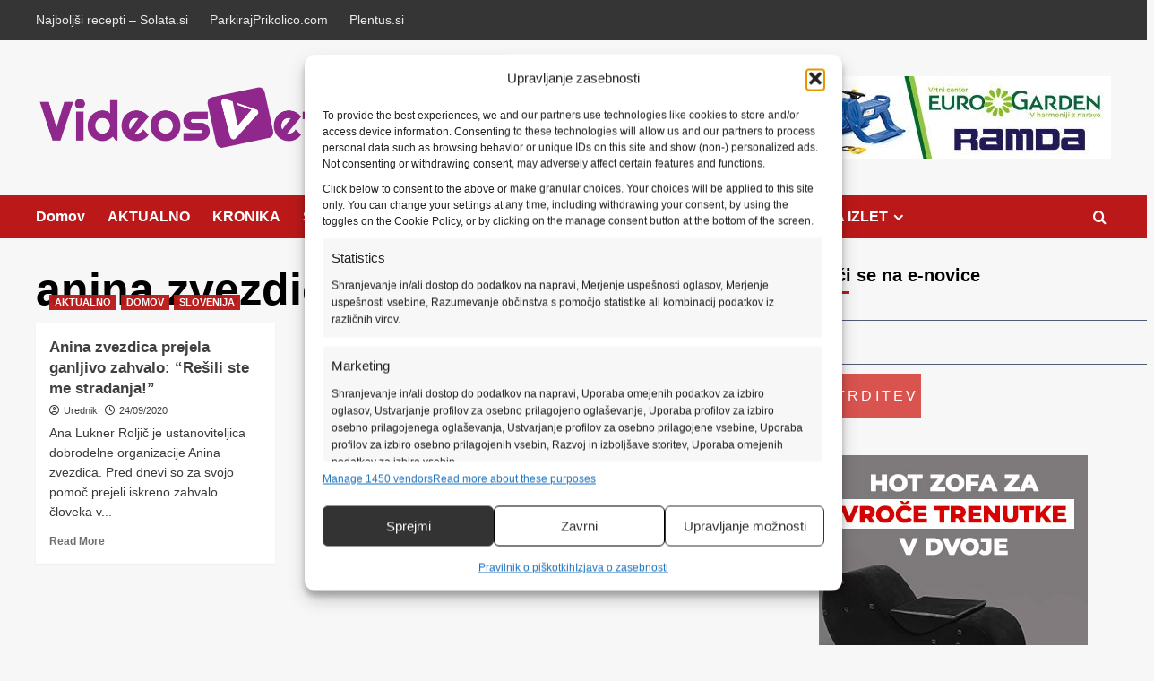

--- FILE ---
content_type: text/html; charset=UTF-8
request_url: https://videosvet.si/tag/anina-zvezdica/
body_size: 24091
content:
<!doctype html>
<html lang="sl-SI">

<head>
  <meta charset="UTF-8">
  <meta name="viewport" content="width=device-width, initial-scale=1">
  <link rel="profile" href="https://gmpg.org/xfn/11">
  <meta name='robots' content='index, follow, max-image-preview:large, max-snippet:-1, max-video-preview:-1' />
<!-- Google Tag Manager -->
<script>(function(w,d,s,l,i){w[l]=w[l]||[];w[l].push({'gtm.start':
new Date().getTime(),event:'gtm.js'});var f=d.getElementsByTagName(s)[0],
j=d.createElement(s),dl=l!='dataLayer'?'&l='+l:'';j.async=true;j.src=
'https://www.googletagmanager.com/gtm.js?id='+i+dl;f.parentNode.insertBefore(j,f);
})(window,document,'script','dataLayer','GTM-MGBPF8L');</script>
<!-- End Google Tag Manager -->
<!-- Global site tag (gtag.js) - Google Analytics -->
<script type="text/plain" data-service="google-analytics" data-category="statistics" async data-cmplz-src="https://www.googletagmanager.com/gtag/js?id=UA-83925655-1"></script>
<script>
  window.dataLayer = window.dataLayer || [];
  function gtag(){dataLayer.push(arguments);}
  gtag('js', new Date());

  gtag('config', 'UA-83925655-1');
  </script>

	<!-- This site is optimized with the Yoast SEO plugin v26.7 - https://yoast.com/wordpress/plugins/seo/ -->
	<title>anina zvezdica</title>
	<link rel="canonical" href="https://videosvet.si/tag/anina-zvezdica/" />
	<meta property="og:locale" content="sl_SI" />
	<meta property="og:type" content="article" />
	<meta property="og:title" content="anina zvezdica" />
	<meta property="og:url" content="https://videosvet.si/tag/anina-zvezdica/" />
	<meta property="og:site_name" content="VideoSvet.si" />
	<meta name="twitter:card" content="summary_large_image" />
	<meta name="twitter:site" content="@videosvet" />
	<script type="application/ld+json" class="yoast-schema-graph">{"@context":"https://schema.org","@graph":[{"@type":"CollectionPage","@id":"https://videosvet.si/tag/anina-zvezdica/","url":"https://videosvet.si/tag/anina-zvezdica/","name":"anina zvezdica","isPartOf":{"@id":"https://videosvet.si/#website"},"primaryImageOfPage":{"@id":"https://videosvet.si/tag/anina-zvezdica/#primaryimage"},"image":{"@id":"https://videosvet.si/tag/anina-zvezdica/#primaryimage"},"thumbnailUrl":"https://videosvet.si/wp-content/uploads/2020/09/stradanje-anina-zvezdica.jpg","breadcrumb":{"@id":"https://videosvet.si/tag/anina-zvezdica/#breadcrumb"},"inLanguage":"sl-SI"},{"@type":"ImageObject","inLanguage":"sl-SI","@id":"https://videosvet.si/tag/anina-zvezdica/#primaryimage","url":"https://videosvet.si/wp-content/uploads/2020/09/stradanje-anina-zvezdica.jpg","contentUrl":"https://videosvet.si/wp-content/uploads/2020/09/stradanje-anina-zvezdica.jpg","width":599,"height":412,"caption":"Foto: posnetek zaslona"},{"@type":"BreadcrumbList","@id":"https://videosvet.si/tag/anina-zvezdica/#breadcrumb","itemListElement":[{"@type":"ListItem","position":1,"name":"Home","item":"https://videosvet.si/"},{"@type":"ListItem","position":2,"name":"anina zvezdica"}]},{"@type":"WebSite","@id":"https://videosvet.si/#website","url":"https://videosvet.si/","name":"VideoSvet.si","description":"Spletni portal","publisher":{"@id":"https://videosvet.si/#organization"},"potentialAction":[{"@type":"SearchAction","target":{"@type":"EntryPoint","urlTemplate":"https://videosvet.si/?s={search_term_string}"},"query-input":{"@type":"PropertyValueSpecification","valueRequired":true,"valueName":"search_term_string"}}],"inLanguage":"sl-SI"},{"@type":"Organization","@id":"https://videosvet.si/#organization","name":"VideoSvet.si","url":"https://videosvet.si/","logo":{"@type":"ImageObject","inLanguage":"sl-SI","@id":"https://videosvet.si/#/schema/logo/image/","url":"https://videosvet.si/wp-content/uploads/2018/05/10277825_876865798998123_2216084652899992091_n-2.jpg","contentUrl":"https://videosvet.si/wp-content/uploads/2018/05/10277825_876865798998123_2216084652899992091_n-2.jpg","width":960,"height":960,"caption":"VideoSvet.si"},"image":{"@id":"https://videosvet.si/#/schema/logo/image/"},"sameAs":["https://www.facebook.com/profile.php?id=158282824189761&amp;amp;amp;amp;ref=br_rs","https://x.com/videosvet","https://www.instagram.com/videosvet/","https://www.youtube.com/user/videosvetnet"]}]}</script>
	<!-- / Yoast SEO plugin. -->


<link rel='preconnect' href='https://fonts.googleapis.com' />
<link rel='preconnect' href='https://fonts.gstatic.com' />
<link rel="alternate" type="application/rss+xml" title="VideoSvet.si &raquo; Vir" href="https://videosvet.si/feed/" />
<link rel="alternate" type="application/rss+xml" title="VideoSvet.si &raquo; Vir komentarjev" href="https://videosvet.si/comments/feed/" />
<link rel="alternate" type="application/rss+xml" title="VideoSvet.si &raquo; anina zvezdica Vir oznake" href="https://videosvet.si/tag/anina-zvezdica/feed/" />
<style id='wp-img-auto-sizes-contain-inline-css' type='text/css'>
img:is([sizes=auto i],[sizes^="auto," i]){contain-intrinsic-size:3000px 1500px}
/*# sourceURL=wp-img-auto-sizes-contain-inline-css */
</style>
<style id='wp-emoji-styles-inline-css' type='text/css'>

	img.wp-smiley, img.emoji {
		display: inline !important;
		border: none !important;
		box-shadow: none !important;
		height: 1em !important;
		width: 1em !important;
		margin: 0 0.07em !important;
		vertical-align: -0.1em !important;
		background: none !important;
		padding: 0 !important;
	}
/*# sourceURL=wp-emoji-styles-inline-css */
</style>
<style id='wp-block-library-inline-css' type='text/css'>
:root{--wp-block-synced-color:#7a00df;--wp-block-synced-color--rgb:122,0,223;--wp-bound-block-color:var(--wp-block-synced-color);--wp-editor-canvas-background:#ddd;--wp-admin-theme-color:#007cba;--wp-admin-theme-color--rgb:0,124,186;--wp-admin-theme-color-darker-10:#006ba1;--wp-admin-theme-color-darker-10--rgb:0,107,160.5;--wp-admin-theme-color-darker-20:#005a87;--wp-admin-theme-color-darker-20--rgb:0,90,135;--wp-admin-border-width-focus:2px}@media (min-resolution:192dpi){:root{--wp-admin-border-width-focus:1.5px}}.wp-element-button{cursor:pointer}:root .has-very-light-gray-background-color{background-color:#eee}:root .has-very-dark-gray-background-color{background-color:#313131}:root .has-very-light-gray-color{color:#eee}:root .has-very-dark-gray-color{color:#313131}:root .has-vivid-green-cyan-to-vivid-cyan-blue-gradient-background{background:linear-gradient(135deg,#00d084,#0693e3)}:root .has-purple-crush-gradient-background{background:linear-gradient(135deg,#34e2e4,#4721fb 50%,#ab1dfe)}:root .has-hazy-dawn-gradient-background{background:linear-gradient(135deg,#faaca8,#dad0ec)}:root .has-subdued-olive-gradient-background{background:linear-gradient(135deg,#fafae1,#67a671)}:root .has-atomic-cream-gradient-background{background:linear-gradient(135deg,#fdd79a,#004a59)}:root .has-nightshade-gradient-background{background:linear-gradient(135deg,#330968,#31cdcf)}:root .has-midnight-gradient-background{background:linear-gradient(135deg,#020381,#2874fc)}:root{--wp--preset--font-size--normal:16px;--wp--preset--font-size--huge:42px}.has-regular-font-size{font-size:1em}.has-larger-font-size{font-size:2.625em}.has-normal-font-size{font-size:var(--wp--preset--font-size--normal)}.has-huge-font-size{font-size:var(--wp--preset--font-size--huge)}.has-text-align-center{text-align:center}.has-text-align-left{text-align:left}.has-text-align-right{text-align:right}.has-fit-text{white-space:nowrap!important}#end-resizable-editor-section{display:none}.aligncenter{clear:both}.items-justified-left{justify-content:flex-start}.items-justified-center{justify-content:center}.items-justified-right{justify-content:flex-end}.items-justified-space-between{justify-content:space-between}.screen-reader-text{border:0;clip-path:inset(50%);height:1px;margin:-1px;overflow:hidden;padding:0;position:absolute;width:1px;word-wrap:normal!important}.screen-reader-text:focus{background-color:#ddd;clip-path:none;color:#444;display:block;font-size:1em;height:auto;left:5px;line-height:normal;padding:15px 23px 14px;text-decoration:none;top:5px;width:auto;z-index:100000}html :where(.has-border-color){border-style:solid}html :where([style*=border-top-color]){border-top-style:solid}html :where([style*=border-right-color]){border-right-style:solid}html :where([style*=border-bottom-color]){border-bottom-style:solid}html :where([style*=border-left-color]){border-left-style:solid}html :where([style*=border-width]){border-style:solid}html :where([style*=border-top-width]){border-top-style:solid}html :where([style*=border-right-width]){border-right-style:solid}html :where([style*=border-bottom-width]){border-bottom-style:solid}html :where([style*=border-left-width]){border-left-style:solid}html :where(img[class*=wp-image-]){height:auto;max-width:100%}:where(figure){margin:0 0 1em}html :where(.is-position-sticky){--wp-admin--admin-bar--position-offset:var(--wp-admin--admin-bar--height,0px)}@media screen and (max-width:600px){html :where(.is-position-sticky){--wp-admin--admin-bar--position-offset:0px}}

/*# sourceURL=wp-block-library-inline-css */
</style><style id='wp-block-image-inline-css' type='text/css'>
.wp-block-image>a,.wp-block-image>figure>a{display:inline-block}.wp-block-image img{box-sizing:border-box;height:auto;max-width:100%;vertical-align:bottom}@media not (prefers-reduced-motion){.wp-block-image img.hide{visibility:hidden}.wp-block-image img.show{animation:show-content-image .4s}}.wp-block-image[style*=border-radius] img,.wp-block-image[style*=border-radius]>a{border-radius:inherit}.wp-block-image.has-custom-border img{box-sizing:border-box}.wp-block-image.aligncenter{text-align:center}.wp-block-image.alignfull>a,.wp-block-image.alignwide>a{width:100%}.wp-block-image.alignfull img,.wp-block-image.alignwide img{height:auto;width:100%}.wp-block-image .aligncenter,.wp-block-image .alignleft,.wp-block-image .alignright,.wp-block-image.aligncenter,.wp-block-image.alignleft,.wp-block-image.alignright{display:table}.wp-block-image .aligncenter>figcaption,.wp-block-image .alignleft>figcaption,.wp-block-image .alignright>figcaption,.wp-block-image.aligncenter>figcaption,.wp-block-image.alignleft>figcaption,.wp-block-image.alignright>figcaption{caption-side:bottom;display:table-caption}.wp-block-image .alignleft{float:left;margin:.5em 1em .5em 0}.wp-block-image .alignright{float:right;margin:.5em 0 .5em 1em}.wp-block-image .aligncenter{margin-left:auto;margin-right:auto}.wp-block-image :where(figcaption){margin-bottom:1em;margin-top:.5em}.wp-block-image.is-style-circle-mask img{border-radius:9999px}@supports ((-webkit-mask-image:none) or (mask-image:none)) or (-webkit-mask-image:none){.wp-block-image.is-style-circle-mask img{border-radius:0;-webkit-mask-image:url('data:image/svg+xml;utf8,<svg viewBox="0 0 100 100" xmlns="http://www.w3.org/2000/svg"><circle cx="50" cy="50" r="50"/></svg>');mask-image:url('data:image/svg+xml;utf8,<svg viewBox="0 0 100 100" xmlns="http://www.w3.org/2000/svg"><circle cx="50" cy="50" r="50"/></svg>');mask-mode:alpha;-webkit-mask-position:center;mask-position:center;-webkit-mask-repeat:no-repeat;mask-repeat:no-repeat;-webkit-mask-size:contain;mask-size:contain}}:root :where(.wp-block-image.is-style-rounded img,.wp-block-image .is-style-rounded img){border-radius:9999px}.wp-block-image figure{margin:0}.wp-lightbox-container{display:flex;flex-direction:column;position:relative}.wp-lightbox-container img{cursor:zoom-in}.wp-lightbox-container img:hover+button{opacity:1}.wp-lightbox-container button{align-items:center;backdrop-filter:blur(16px) saturate(180%);background-color:#5a5a5a40;border:none;border-radius:4px;cursor:zoom-in;display:flex;height:20px;justify-content:center;opacity:0;padding:0;position:absolute;right:16px;text-align:center;top:16px;width:20px;z-index:100}@media not (prefers-reduced-motion){.wp-lightbox-container button{transition:opacity .2s ease}}.wp-lightbox-container button:focus-visible{outline:3px auto #5a5a5a40;outline:3px auto -webkit-focus-ring-color;outline-offset:3px}.wp-lightbox-container button:hover{cursor:pointer;opacity:1}.wp-lightbox-container button:focus{opacity:1}.wp-lightbox-container button:focus,.wp-lightbox-container button:hover,.wp-lightbox-container button:not(:hover):not(:active):not(.has-background){background-color:#5a5a5a40;border:none}.wp-lightbox-overlay{box-sizing:border-box;cursor:zoom-out;height:100vh;left:0;overflow:hidden;position:fixed;top:0;visibility:hidden;width:100%;z-index:100000}.wp-lightbox-overlay .close-button{align-items:center;cursor:pointer;display:flex;justify-content:center;min-height:40px;min-width:40px;padding:0;position:absolute;right:calc(env(safe-area-inset-right) + 16px);top:calc(env(safe-area-inset-top) + 16px);z-index:5000000}.wp-lightbox-overlay .close-button:focus,.wp-lightbox-overlay .close-button:hover,.wp-lightbox-overlay .close-button:not(:hover):not(:active):not(.has-background){background:none;border:none}.wp-lightbox-overlay .lightbox-image-container{height:var(--wp--lightbox-container-height);left:50%;overflow:hidden;position:absolute;top:50%;transform:translate(-50%,-50%);transform-origin:top left;width:var(--wp--lightbox-container-width);z-index:9999999999}.wp-lightbox-overlay .wp-block-image{align-items:center;box-sizing:border-box;display:flex;height:100%;justify-content:center;margin:0;position:relative;transform-origin:0 0;width:100%;z-index:3000000}.wp-lightbox-overlay .wp-block-image img{height:var(--wp--lightbox-image-height);min-height:var(--wp--lightbox-image-height);min-width:var(--wp--lightbox-image-width);width:var(--wp--lightbox-image-width)}.wp-lightbox-overlay .wp-block-image figcaption{display:none}.wp-lightbox-overlay button{background:none;border:none}.wp-lightbox-overlay .scrim{background-color:#fff;height:100%;opacity:.9;position:absolute;width:100%;z-index:2000000}.wp-lightbox-overlay.active{visibility:visible}@media not (prefers-reduced-motion){.wp-lightbox-overlay.active{animation:turn-on-visibility .25s both}.wp-lightbox-overlay.active img{animation:turn-on-visibility .35s both}.wp-lightbox-overlay.show-closing-animation:not(.active){animation:turn-off-visibility .35s both}.wp-lightbox-overlay.show-closing-animation:not(.active) img{animation:turn-off-visibility .25s both}.wp-lightbox-overlay.zoom.active{animation:none;opacity:1;visibility:visible}.wp-lightbox-overlay.zoom.active .lightbox-image-container{animation:lightbox-zoom-in .4s}.wp-lightbox-overlay.zoom.active .lightbox-image-container img{animation:none}.wp-lightbox-overlay.zoom.active .scrim{animation:turn-on-visibility .4s forwards}.wp-lightbox-overlay.zoom.show-closing-animation:not(.active){animation:none}.wp-lightbox-overlay.zoom.show-closing-animation:not(.active) .lightbox-image-container{animation:lightbox-zoom-out .4s}.wp-lightbox-overlay.zoom.show-closing-animation:not(.active) .lightbox-image-container img{animation:none}.wp-lightbox-overlay.zoom.show-closing-animation:not(.active) .scrim{animation:turn-off-visibility .4s forwards}}@keyframes show-content-image{0%{visibility:hidden}99%{visibility:hidden}to{visibility:visible}}@keyframes turn-on-visibility{0%{opacity:0}to{opacity:1}}@keyframes turn-off-visibility{0%{opacity:1;visibility:visible}99%{opacity:0;visibility:visible}to{opacity:0;visibility:hidden}}@keyframes lightbox-zoom-in{0%{transform:translate(calc((-100vw + var(--wp--lightbox-scrollbar-width))/2 + var(--wp--lightbox-initial-left-position)),calc(-50vh + var(--wp--lightbox-initial-top-position))) scale(var(--wp--lightbox-scale))}to{transform:translate(-50%,-50%) scale(1)}}@keyframes lightbox-zoom-out{0%{transform:translate(-50%,-50%) scale(1);visibility:visible}99%{visibility:visible}to{transform:translate(calc((-100vw + var(--wp--lightbox-scrollbar-width))/2 + var(--wp--lightbox-initial-left-position)),calc(-50vh + var(--wp--lightbox-initial-top-position))) scale(var(--wp--lightbox-scale));visibility:hidden}}
/*# sourceURL=https://videosvet.si/wp-includes/blocks/image/style.min.css */
</style>
<style id='wp-block-image-theme-inline-css' type='text/css'>
:root :where(.wp-block-image figcaption){color:#555;font-size:13px;text-align:center}.is-dark-theme :root :where(.wp-block-image figcaption){color:#ffffffa6}.wp-block-image{margin:0 0 1em}
/*# sourceURL=https://videosvet.si/wp-includes/blocks/image/theme.min.css */
</style>
<style id='global-styles-inline-css' type='text/css'>
:root{--wp--preset--aspect-ratio--square: 1;--wp--preset--aspect-ratio--4-3: 4/3;--wp--preset--aspect-ratio--3-4: 3/4;--wp--preset--aspect-ratio--3-2: 3/2;--wp--preset--aspect-ratio--2-3: 2/3;--wp--preset--aspect-ratio--16-9: 16/9;--wp--preset--aspect-ratio--9-16: 9/16;--wp--preset--color--black: #000000;--wp--preset--color--cyan-bluish-gray: #abb8c3;--wp--preset--color--white: #ffffff;--wp--preset--color--pale-pink: #f78da7;--wp--preset--color--vivid-red: #cf2e2e;--wp--preset--color--luminous-vivid-orange: #ff6900;--wp--preset--color--luminous-vivid-amber: #fcb900;--wp--preset--color--light-green-cyan: #7bdcb5;--wp--preset--color--vivid-green-cyan: #00d084;--wp--preset--color--pale-cyan-blue: #8ed1fc;--wp--preset--color--vivid-cyan-blue: #0693e3;--wp--preset--color--vivid-purple: #9b51e0;--wp--preset--gradient--vivid-cyan-blue-to-vivid-purple: linear-gradient(135deg,rgb(6,147,227) 0%,rgb(155,81,224) 100%);--wp--preset--gradient--light-green-cyan-to-vivid-green-cyan: linear-gradient(135deg,rgb(122,220,180) 0%,rgb(0,208,130) 100%);--wp--preset--gradient--luminous-vivid-amber-to-luminous-vivid-orange: linear-gradient(135deg,rgb(252,185,0) 0%,rgb(255,105,0) 100%);--wp--preset--gradient--luminous-vivid-orange-to-vivid-red: linear-gradient(135deg,rgb(255,105,0) 0%,rgb(207,46,46) 100%);--wp--preset--gradient--very-light-gray-to-cyan-bluish-gray: linear-gradient(135deg,rgb(238,238,238) 0%,rgb(169,184,195) 100%);--wp--preset--gradient--cool-to-warm-spectrum: linear-gradient(135deg,rgb(74,234,220) 0%,rgb(151,120,209) 20%,rgb(207,42,186) 40%,rgb(238,44,130) 60%,rgb(251,105,98) 80%,rgb(254,248,76) 100%);--wp--preset--gradient--blush-light-purple: linear-gradient(135deg,rgb(255,206,236) 0%,rgb(152,150,240) 100%);--wp--preset--gradient--blush-bordeaux: linear-gradient(135deg,rgb(254,205,165) 0%,rgb(254,45,45) 50%,rgb(107,0,62) 100%);--wp--preset--gradient--luminous-dusk: linear-gradient(135deg,rgb(255,203,112) 0%,rgb(199,81,192) 50%,rgb(65,88,208) 100%);--wp--preset--gradient--pale-ocean: linear-gradient(135deg,rgb(255,245,203) 0%,rgb(182,227,212) 50%,rgb(51,167,181) 100%);--wp--preset--gradient--electric-grass: linear-gradient(135deg,rgb(202,248,128) 0%,rgb(113,206,126) 100%);--wp--preset--gradient--midnight: linear-gradient(135deg,rgb(2,3,129) 0%,rgb(40,116,252) 100%);--wp--preset--font-size--small: 13px;--wp--preset--font-size--medium: 20px;--wp--preset--font-size--large: 36px;--wp--preset--font-size--x-large: 42px;--wp--preset--spacing--20: 0.44rem;--wp--preset--spacing--30: 0.67rem;--wp--preset--spacing--40: 1rem;--wp--preset--spacing--50: 1.5rem;--wp--preset--spacing--60: 2.25rem;--wp--preset--spacing--70: 3.38rem;--wp--preset--spacing--80: 5.06rem;--wp--preset--shadow--natural: 6px 6px 9px rgba(0, 0, 0, 0.2);--wp--preset--shadow--deep: 12px 12px 50px rgba(0, 0, 0, 0.4);--wp--preset--shadow--sharp: 6px 6px 0px rgba(0, 0, 0, 0.2);--wp--preset--shadow--outlined: 6px 6px 0px -3px rgb(255, 255, 255), 6px 6px rgb(0, 0, 0);--wp--preset--shadow--crisp: 6px 6px 0px rgb(0, 0, 0);}:root { --wp--style--global--content-size: 800px;--wp--style--global--wide-size: 1200px; }:where(body) { margin: 0; }.wp-site-blocks > .alignleft { float: left; margin-right: 2em; }.wp-site-blocks > .alignright { float: right; margin-left: 2em; }.wp-site-blocks > .aligncenter { justify-content: center; margin-left: auto; margin-right: auto; }:where(.wp-site-blocks) > * { margin-block-start: 24px; margin-block-end: 0; }:where(.wp-site-blocks) > :first-child { margin-block-start: 0; }:where(.wp-site-blocks) > :last-child { margin-block-end: 0; }:root { --wp--style--block-gap: 24px; }:root :where(.is-layout-flow) > :first-child{margin-block-start: 0;}:root :where(.is-layout-flow) > :last-child{margin-block-end: 0;}:root :where(.is-layout-flow) > *{margin-block-start: 24px;margin-block-end: 0;}:root :where(.is-layout-constrained) > :first-child{margin-block-start: 0;}:root :where(.is-layout-constrained) > :last-child{margin-block-end: 0;}:root :where(.is-layout-constrained) > *{margin-block-start: 24px;margin-block-end: 0;}:root :where(.is-layout-flex){gap: 24px;}:root :where(.is-layout-grid){gap: 24px;}.is-layout-flow > .alignleft{float: left;margin-inline-start: 0;margin-inline-end: 2em;}.is-layout-flow > .alignright{float: right;margin-inline-start: 2em;margin-inline-end: 0;}.is-layout-flow > .aligncenter{margin-left: auto !important;margin-right: auto !important;}.is-layout-constrained > .alignleft{float: left;margin-inline-start: 0;margin-inline-end: 2em;}.is-layout-constrained > .alignright{float: right;margin-inline-start: 2em;margin-inline-end: 0;}.is-layout-constrained > .aligncenter{margin-left: auto !important;margin-right: auto !important;}.is-layout-constrained > :where(:not(.alignleft):not(.alignright):not(.alignfull)){max-width: var(--wp--style--global--content-size);margin-left: auto !important;margin-right: auto !important;}.is-layout-constrained > .alignwide{max-width: var(--wp--style--global--wide-size);}body .is-layout-flex{display: flex;}.is-layout-flex{flex-wrap: wrap;align-items: center;}.is-layout-flex > :is(*, div){margin: 0;}body .is-layout-grid{display: grid;}.is-layout-grid > :is(*, div){margin: 0;}body{padding-top: 0px;padding-right: 0px;padding-bottom: 0px;padding-left: 0px;}a:where(:not(.wp-element-button)){text-decoration: none;}:root :where(.wp-element-button, .wp-block-button__link){background-color: #32373c;border-radius: 0;border-width: 0;color: #fff;font-family: inherit;font-size: inherit;font-style: inherit;font-weight: inherit;letter-spacing: inherit;line-height: inherit;padding-top: calc(0.667em + 2px);padding-right: calc(1.333em + 2px);padding-bottom: calc(0.667em + 2px);padding-left: calc(1.333em + 2px);text-decoration: none;text-transform: inherit;}.has-black-color{color: var(--wp--preset--color--black) !important;}.has-cyan-bluish-gray-color{color: var(--wp--preset--color--cyan-bluish-gray) !important;}.has-white-color{color: var(--wp--preset--color--white) !important;}.has-pale-pink-color{color: var(--wp--preset--color--pale-pink) !important;}.has-vivid-red-color{color: var(--wp--preset--color--vivid-red) !important;}.has-luminous-vivid-orange-color{color: var(--wp--preset--color--luminous-vivid-orange) !important;}.has-luminous-vivid-amber-color{color: var(--wp--preset--color--luminous-vivid-amber) !important;}.has-light-green-cyan-color{color: var(--wp--preset--color--light-green-cyan) !important;}.has-vivid-green-cyan-color{color: var(--wp--preset--color--vivid-green-cyan) !important;}.has-pale-cyan-blue-color{color: var(--wp--preset--color--pale-cyan-blue) !important;}.has-vivid-cyan-blue-color{color: var(--wp--preset--color--vivid-cyan-blue) !important;}.has-vivid-purple-color{color: var(--wp--preset--color--vivid-purple) !important;}.has-black-background-color{background-color: var(--wp--preset--color--black) !important;}.has-cyan-bluish-gray-background-color{background-color: var(--wp--preset--color--cyan-bluish-gray) !important;}.has-white-background-color{background-color: var(--wp--preset--color--white) !important;}.has-pale-pink-background-color{background-color: var(--wp--preset--color--pale-pink) !important;}.has-vivid-red-background-color{background-color: var(--wp--preset--color--vivid-red) !important;}.has-luminous-vivid-orange-background-color{background-color: var(--wp--preset--color--luminous-vivid-orange) !important;}.has-luminous-vivid-amber-background-color{background-color: var(--wp--preset--color--luminous-vivid-amber) !important;}.has-light-green-cyan-background-color{background-color: var(--wp--preset--color--light-green-cyan) !important;}.has-vivid-green-cyan-background-color{background-color: var(--wp--preset--color--vivid-green-cyan) !important;}.has-pale-cyan-blue-background-color{background-color: var(--wp--preset--color--pale-cyan-blue) !important;}.has-vivid-cyan-blue-background-color{background-color: var(--wp--preset--color--vivid-cyan-blue) !important;}.has-vivid-purple-background-color{background-color: var(--wp--preset--color--vivid-purple) !important;}.has-black-border-color{border-color: var(--wp--preset--color--black) !important;}.has-cyan-bluish-gray-border-color{border-color: var(--wp--preset--color--cyan-bluish-gray) !important;}.has-white-border-color{border-color: var(--wp--preset--color--white) !important;}.has-pale-pink-border-color{border-color: var(--wp--preset--color--pale-pink) !important;}.has-vivid-red-border-color{border-color: var(--wp--preset--color--vivid-red) !important;}.has-luminous-vivid-orange-border-color{border-color: var(--wp--preset--color--luminous-vivid-orange) !important;}.has-luminous-vivid-amber-border-color{border-color: var(--wp--preset--color--luminous-vivid-amber) !important;}.has-light-green-cyan-border-color{border-color: var(--wp--preset--color--light-green-cyan) !important;}.has-vivid-green-cyan-border-color{border-color: var(--wp--preset--color--vivid-green-cyan) !important;}.has-pale-cyan-blue-border-color{border-color: var(--wp--preset--color--pale-cyan-blue) !important;}.has-vivid-cyan-blue-border-color{border-color: var(--wp--preset--color--vivid-cyan-blue) !important;}.has-vivid-purple-border-color{border-color: var(--wp--preset--color--vivid-purple) !important;}.has-vivid-cyan-blue-to-vivid-purple-gradient-background{background: var(--wp--preset--gradient--vivid-cyan-blue-to-vivid-purple) !important;}.has-light-green-cyan-to-vivid-green-cyan-gradient-background{background: var(--wp--preset--gradient--light-green-cyan-to-vivid-green-cyan) !important;}.has-luminous-vivid-amber-to-luminous-vivid-orange-gradient-background{background: var(--wp--preset--gradient--luminous-vivid-amber-to-luminous-vivid-orange) !important;}.has-luminous-vivid-orange-to-vivid-red-gradient-background{background: var(--wp--preset--gradient--luminous-vivid-orange-to-vivid-red) !important;}.has-very-light-gray-to-cyan-bluish-gray-gradient-background{background: var(--wp--preset--gradient--very-light-gray-to-cyan-bluish-gray) !important;}.has-cool-to-warm-spectrum-gradient-background{background: var(--wp--preset--gradient--cool-to-warm-spectrum) !important;}.has-blush-light-purple-gradient-background{background: var(--wp--preset--gradient--blush-light-purple) !important;}.has-blush-bordeaux-gradient-background{background: var(--wp--preset--gradient--blush-bordeaux) !important;}.has-luminous-dusk-gradient-background{background: var(--wp--preset--gradient--luminous-dusk) !important;}.has-pale-ocean-gradient-background{background: var(--wp--preset--gradient--pale-ocean) !important;}.has-electric-grass-gradient-background{background: var(--wp--preset--gradient--electric-grass) !important;}.has-midnight-gradient-background{background: var(--wp--preset--gradient--midnight) !important;}.has-small-font-size{font-size: var(--wp--preset--font-size--small) !important;}.has-medium-font-size{font-size: var(--wp--preset--font-size--medium) !important;}.has-large-font-size{font-size: var(--wp--preset--font-size--large) !important;}.has-x-large-font-size{font-size: var(--wp--preset--font-size--x-large) !important;}
/*# sourceURL=global-styles-inline-css */
</style>

<link rel='stylesheet' id='contact-form-7-css' href='https://videosvet.si/wp-content/plugins/contact-form-7/includes/css/styles.css?ver=6.1.4' type='text/css' media='all' />
<link rel='stylesheet' id='mc4wp-form-themes-css' href='https://videosvet.si/wp-content/plugins/mailchimp-for-wp/assets/css/form-themes.css?ver=4.10.9' type='text/css' media='all' />
<link rel='stylesheet' id='cmplz-general-css' href='https://videosvet.si/wp-content/plugins/complianz-gdpr-premium/assets/css/cookieblocker.min.css?ver=1762497976' type='text/css' media='all' />
<link rel='stylesheet' id='covernews-icons-css' href='https://videosvet.si/wp-content/themes/covernews/assets/icons/style.css?ver=7425c79eea18ae66d8683e0403fa81d4' type='text/css' media='all' />
<link rel='stylesheet' id='bootstrap-css' href='https://videosvet.si/wp-content/themes/covernews/assets/bootstrap/css/bootstrap.min.css?ver=7425c79eea18ae66d8683e0403fa81d4' type='text/css' media='all' />
<link rel='stylesheet' id='covernews-style-css' href='https://videosvet.si/wp-content/themes/covernews/style.min.css?ver=6.0.3' type='text/css' media='all' />
<link rel='stylesheet' id='heateor_sss_frontend_css-css' href='https://videosvet.si/wp-content/plugins/sassy-social-share/public/css/sassy-social-share-public.css?ver=3.3.79' type='text/css' media='all' />
<style id='heateor_sss_frontend_css-inline-css' type='text/css'>
.heateor_sss_button_instagram span.heateor_sss_svg,a.heateor_sss_instagram span.heateor_sss_svg{background:radial-gradient(circle at 30% 107%,#fdf497 0,#fdf497 5%,#fd5949 45%,#d6249f 60%,#285aeb 90%)}.heateor_sss_horizontal_sharing .heateor_sss_svg,.heateor_sss_standard_follow_icons_container .heateor_sss_svg{color:#fff;border-width:0px;border-style:solid;border-color:transparent}.heateor_sss_horizontal_sharing .heateorSssTCBackground{color:#666}.heateor_sss_horizontal_sharing span.heateor_sss_svg:hover,.heateor_sss_standard_follow_icons_container span.heateor_sss_svg:hover{border-color:transparent;}.heateor_sss_vertical_sharing span.heateor_sss_svg,.heateor_sss_floating_follow_icons_container span.heateor_sss_svg{color:#fff;border-width:0px;border-style:solid;border-color:transparent;}.heateor_sss_vertical_sharing .heateorSssTCBackground{color:#666;}.heateor_sss_vertical_sharing span.heateor_sss_svg:hover,.heateor_sss_floating_follow_icons_container span.heateor_sss_svg:hover{border-color:transparent;}div.heateor_sss_horizontal_sharing .heateor_sss_square_count{display: block}@media screen and (max-width:783px) {.heateor_sss_vertical_sharing{display:none!important}}
/*# sourceURL=heateor_sss_frontend_css-inline-css */
</style>
<script type="text/javascript" src="https://videosvet.si/wp-content/plugins/complianz-gdpr-premium/pro/tcf-stub/build/index.js?ver=1762497976" id="cmplz-tcf-stub-js"></script>
<script type="text/javascript" id="cmplz-tcf-js-extra">
/* <![CDATA[ */
var cmplz_tcf = {"cmp_url":"https://videosvet.si/wp-content/uploads/complianz/","retention_string":"Retention in days","undeclared_string":"Not declared","isServiceSpecific":"1","excludedVendors":{"15":15,"66":66,"119":119,"139":139,"141":141,"174":174,"192":192,"262":262,"375":375,"377":377,"387":387,"427":427,"435":435,"512":512,"527":527,"569":569,"581":581,"587":587,"626":626,"644":644,"667":667,"713":713,"733":733,"736":736,"748":748,"776":776,"806":806,"822":822,"830":830,"836":836,"856":856,"879":879,"882":882,"888":888,"909":909,"970":970,"986":986,"1015":1015,"1018":1018,"1022":1022,"1039":1039,"1078":1078,"1079":1079,"1094":1094,"1149":1149,"1156":1156,"1167":1167,"1173":1173,"1199":1199,"1211":1211,"1216":1216,"1252":1252,"1263":1263,"1298":1298,"1305":1305,"1342":1342,"1343":1343,"1355":1355,"1365":1365,"1366":1366,"1368":1368,"1371":1371,"1373":1373,"1391":1391,"1405":1405,"1418":1418,"1423":1423,"1425":1425,"1440":1440,"1442":1442,"1482":1482,"1492":1492,"1496":1496,"1503":1503,"1508":1508,"1509":1509,"1510":1510,"1519":1519},"purposes":[1,2,3,4,5,6,7,8,9,10,11],"specialPurposes":[1,2,3],"features":[1,2,3],"specialFeatures":[1],"publisherCountryCode":"SI","lspact":"N","ccpa_applies":"","ac_mode":"1","debug":"","prefix":"cmplz_"};
//# sourceURL=cmplz-tcf-js-extra
/* ]]> */
</script>
<script defer type="text/javascript" src="https://videosvet.si/wp-content/plugins/complianz-gdpr-premium/pro/tcf/build/index.js?ver=19bc4da4da0039b340b0" id="cmplz-tcf-js"></script>
<script type="text/javascript" src="https://videosvet.si/wp-includes/js/jquery/jquery.min.js?ver=3.7.1" id="jquery-core-js"></script>
<script type="text/javascript" src="https://videosvet.si/wp-includes/js/jquery/jquery-migrate.min.js?ver=3.4.1" id="jquery-migrate-js"></script>
<link rel="https://api.w.org/" href="https://videosvet.si/wp-json/" /><link rel="alternate" title="JSON" type="application/json" href="https://videosvet.si/wp-json/wp/v2/tags/1650" /><link rel="EditURI" type="application/rsd+xml" title="RSD" href="https://videosvet.si/xmlrpc.php?rsd" />

<meta property="fb:app_id" content="300287177013448"/>			<style>.cmplz-hidden {
					display: none !important;
				}</style><style>.mc4wp-checkbox-wp-comment-form{clear:both;width:auto;display:block;position:static}.mc4wp-checkbox-wp-comment-form input{float:none;vertical-align:middle;-webkit-appearance:checkbox;width:auto;max-width:21px;margin:0 6px 0 0;padding:0;position:static;display:inline-block!important}.mc4wp-checkbox-wp-comment-form label{float:none;cursor:pointer;width:auto;margin:0 0 16px;display:block;position:static}</style>        <style type="text/css">
                        .site-title,
            .site-description {
                position: absolute;
                clip: rect(1px, 1px, 1px, 1px);
                display: none;
            }

                    .elementor-template-full-width .elementor-section.elementor-section-full_width > .elementor-container,
        .elementor-template-full-width .elementor-section.elementor-section-boxed > .elementor-container{
            max-width: 1200px;
        }
        @media (min-width: 1600px){
            .elementor-template-full-width .elementor-section.elementor-section-full_width > .elementor-container,
            .elementor-template-full-width .elementor-section.elementor-section-boxed > .elementor-container{
                max-width: 1600px;
            }
        }
        
        .align-content-left .elementor-section-stretched,
        .align-content-right .elementor-section-stretched {
            max-width: 100%;
            left: 0 !important;
        }


        </style>
        <link rel="icon" href="https://videosvet.si/wp-content/uploads/2019/12/cropped-Logotip_Barvni-32x32.png" sizes="32x32" />
<link rel="icon" href="https://videosvet.si/wp-content/uploads/2019/12/cropped-Logotip_Barvni-192x192.png" sizes="192x192" />
<link rel="apple-touch-icon" href="https://videosvet.si/wp-content/uploads/2019/12/cropped-Logotip_Barvni-180x180.png" />
<meta name="msapplication-TileImage" content="https://videosvet.si/wp-content/uploads/2019/12/cropped-Logotip_Barvni-270x270.png" />
		<style type="text/css" id="wp-custom-css">
			/* Contact Form 7 Styles
---------------------------------*/
 
.wpcf7 {
 
background-color: #F0F0F0;
 
border: 3px solid #666666;
 
}

.wpcf7-form {
 
margin-left: 25px;
 
margin-right: 25px;
 
margin-top: 25px;		</style>
		<script data-ad-client="ca-pub-9456367603828164" async src="https://pagead2.googlesyndication.com/pagead/js/adsbygoogle.js"></script>
<!-- Quantcast Choice. Consent Manager Tag v2.0 (for TCF 2.0) -->
<script type="text/javascript" async=true>
(function() {
  var host = 'videosvet.si';
  var element = document.createElement('script');
  var firstScript = document.getElementsByTagName('script')[0];
  var url = 'https://cmp.quantcast.com'
    .concat('/choice/', 'V-wCfdQvJfvX6', '/', host, '/choice.js?tag_version=V2');
  var uspTries = 0;
  var uspTriesLimit = 3;
  element.async = true;
  element.type = 'text/javascript';
  element.src = url;

  firstScript.parentNode.insertBefore(element, firstScript);

  function makeStub() {
    var TCF_LOCATOR_NAME = '__tcfapiLocator';
    var queue = [];
    var win = window;
    var cmpFrame;

    function addFrame() {
      var doc = win.document;
      var otherCMP = !!(win.frames[TCF_LOCATOR_NAME]);

      if (!otherCMP) {
        if (doc.body) {
          var iframe = doc.createElement('iframe');

          iframe.style.cssText = 'display:none';
          iframe.name = TCF_LOCATOR_NAME;
          doc.body.appendChild(iframe);
        } else {
          setTimeout(addFrame, 5);
        }
      }
      return !otherCMP;
    }

    function tcfAPIHandler() {
      var gdprApplies;
      var args = arguments;

      if (!args.length) {
        return queue;
      } else if (args[0] === 'setGdprApplies') {
        if (
          args.length > 3 &&
          args[2] === 2 &&
          typeof args[3] === 'boolean'
        ) {
          gdprApplies = args[3];
          if (typeof args[2] === 'function') {
            args[2]('set', true);
          }
        }
      } else if (args[0] === 'ping') {
        var retr = {
          gdprApplies: gdprApplies,
          cmpLoaded: false,
          cmpStatus: 'stub'
        };

        if (typeof args[2] === 'function') {
          args[2](retr);
        }
      } else {
        if(args[0] === 'init' && typeof args[3] === 'object') {
          args[3] = Object.assign(args[3], { tag_version: 'V2' });
        }
        queue.push(args);
      }
    }

    function postMessageEventHandler(event) {
      var msgIsString = typeof event.data === 'string';
      var json = {};

      try {
        if (msgIsString) {
          json = JSON.parse(event.data);
        } else {
          json = event.data;
        }
      } catch (ignore) {}

      var payload = json.__tcfapiCall;

      if (payload) {
        window.__tcfapi(
          payload.command,
          payload.version,
          function(retValue, success) {
            var returnMsg = {
              __tcfapiReturn: {
                returnValue: retValue,
                success: success,
                callId: payload.callId
              }
            };
            if (msgIsString) {
              returnMsg = JSON.stringify(returnMsg);
            }
            if (event && event.source && event.source.postMessage) {
              event.source.postMessage(returnMsg, '*');
            }
          },
          payload.parameter
        );
      }
    }

    while (win) {
      try {
        if (win.frames[TCF_LOCATOR_NAME]) {
          cmpFrame = win;
          break;
        }
      } catch (ignore) {}

      if (win === window.top) {
        break;
      }
      win = win.parent;
    }
    if (!cmpFrame) {
      addFrame();
      win.__tcfapi = tcfAPIHandler;
      win.addEventListener('message', postMessageEventHandler, false);
    }
  };

  makeStub();

  var uspStubFunction = function() {
    var arg = arguments;
    if (typeof window.__uspapi !== uspStubFunction) {
      setTimeout(function() {
        if (typeof window.__uspapi !== 'undefined') {
          window.__uspapi.apply(window.__uspapi, arg);
        }
      }, 500);
    }
  };

  var checkIfUspIsReady = function() {
    uspTries++;
    if (window.__uspapi === uspStubFunction && uspTries < uspTriesLimit) {
      console.warn('USP is not accessible');
    } else {
      clearInterval(uspInterval);
    }
  };

  if (typeof window.__uspapi === 'undefined') {
    window.__uspapi = uspStubFunction;
    var uspInterval = setInterval(checkIfUspIsReady, 6000);
  }
})();
</script>
<!-- End Quantcast Choice. Consent Manager Tag v2.0 (for TCF 2.0) --><link rel='stylesheet' id='dashicons-css' href='https://videosvet.si/wp-includes/css/dashicons.min.css?ver=7425c79eea18ae66d8683e0403fa81d4' type='text/css' media='all' />
<link rel='stylesheet' id='thickbox-css' href='https://videosvet.si/wp-includes/js/thickbox/thickbox.css?ver=7425c79eea18ae66d8683e0403fa81d4' type='text/css' media='all' />
<link rel='stylesheet' id='splw-old-styles-css' href='https://videosvet.si/wp-content/plugins/location-weather/assets/css/old-style.min.css?ver=2.1.6' type='text/css' media='all' />
</head>

<body data-cmplz=1 class="archive tag tag-anina-zvezdica tag-1650 wp-custom-logo wp-embed-responsive wp-theme-covernews hfeed default-content-layout archive-layout-grid scrollup-sticky-header aft-sticky-header aft-sticky-sidebar default aft-container-default aft-main-banner-slider-editors-picks-trending header-image-default align-content-left aft-and">
  <!-- Google Tag Manager (noscript) -->
<noscript><iframe src="https://www.googletagmanager.com/ns.html?id=GTM-MGBPF8L"
height="0" width="0" style="display:none;visibility:hidden"></iframe></noscript>
<!-- End Google Tag Manager (noscript) -->

  
  <div id="page" class="site">
    <a class="skip-link screen-reader-text" href="#content">Skip to content</a>

    <div class="header-layout-1">
      <div class="top-masthead">

      <div class="container">
        <div class="row">
                      <div class="col-xs-12 col-sm-12 col-md-8 device-center">
              
              <div class="top-navigation"><ul id="top-menu" class="menu"><li id="menu-item-6792" class="menu-item menu-item-type-custom menu-item-object-custom menu-item-6792"><a href="https://solata.si/">Najboljši recepti &#8211; Solata.si</a></li>
<li id="menu-item-6791" class="menu-item menu-item-type-custom menu-item-object-custom menu-item-6791"><a href="https://parkirajprikolico.com/">ParkirajPrikolico.com</a></li>
<li id="menu-item-6793" class="menu-item menu-item-type-custom menu-item-object-custom menu-item-6793"><a href="http://plentus.si/">Plentus.si</a></li>
</ul></div>            </div>
                            </div>
      </div>
    </div> <!--    Topbar Ends-->
    <header id="masthead" class="site-header">
        <div class="masthead-banner " >
      <div class="container">
        <div class="row">
          <div class="col-md-4">
            <div class="site-branding">
              <a href="https://videosvet.si/" class="custom-logo-link" rel="home"><img width="1586" height="324" src="https://videosvet.si/wp-content/uploads/2019/12/Textovni_Logotip_Barvni.png" class="custom-logo" alt="VideoSvet.si" decoding="async" fetchpriority="high" srcset="https://videosvet.si/wp-content/uploads/2019/12/Textovni_Logotip_Barvni.png 1586w, https://videosvet.si/wp-content/uploads/2019/12/Textovni_Logotip_Barvni-300x61.png 300w, https://videosvet.si/wp-content/uploads/2019/12/Textovni_Logotip_Barvni-1024x209.png 1024w, https://videosvet.si/wp-content/uploads/2019/12/Textovni_Logotip_Barvni-768x157.png 768w, https://videosvet.si/wp-content/uploads/2019/12/Textovni_Logotip_Barvni-1536x314.png 1536w" sizes="(max-width: 1586px) 100vw, 1586px" loading="lazy" /></a>                <p class="site-title font-family-1">
                  <a href="https://videosvet.si/" rel="home">VideoSvet.si</a>
                </p>
              
                              <p class="site-description">Spletni portal</p>
                          </div>
          </div>
          <div class="col-md-8">
                        <div class="banner-promotions-wrapper">
                                    <div class="promotion-section">
                        <a href="https://www.eurogarden.eu/sl/" target="_blank">
                            <img width="728" height="93" src="https://videosvet.si/wp-content/uploads/2025/12/cropped-BANNER-718X93-EG-DECEMBER-2025.jpg" class="attachment-full size-full" alt="cropped-BANNER-718X93-EG-DECEMBER-2025.jpg" decoding="async" srcset="https://videosvet.si/wp-content/uploads/2025/12/cropped-BANNER-718X93-EG-DECEMBER-2025.jpg 728w, https://videosvet.si/wp-content/uploads/2025/12/cropped-BANNER-718X93-EG-DECEMBER-2025-300x38.jpg 300w" sizes="(max-width: 728px) 100vw, 728px" loading="lazy" />                        </a>
                    </div>
                                
            </div>
            <!-- Trending line END -->
                      </div>
        </div>
      </div>
    </div>
    <nav id="site-navigation" class="main-navigation">
      <div class="container">
        <div class="row">
          <div class="kol-12">
            <div class="navigation-container">

              <div class="main-navigation-container-items-wrapper">

                <span class="toggle-menu">
                  <a
                    href="#"
                    class="aft-void-menu"
                    role="button"
                    aria-label="Toggle Primary Menu"
                    aria-controls="primary-menu" aria-expanded="false">
                    <span class="screen-reader-text">Primary Menu</span>
                    <i class="ham"></i>
                  </a>
                </span>
                <span class="af-mobile-site-title-wrap">
                  <a href="https://videosvet.si/" class="custom-logo-link" rel="home"><img width="1586" height="324" src="https://videosvet.si/wp-content/uploads/2019/12/Textovni_Logotip_Barvni.png" class="custom-logo" alt="VideoSvet.si" decoding="async" srcset="https://videosvet.si/wp-content/uploads/2019/12/Textovni_Logotip_Barvni.png 1586w, https://videosvet.si/wp-content/uploads/2019/12/Textovni_Logotip_Barvni-300x61.png 300w, https://videosvet.si/wp-content/uploads/2019/12/Textovni_Logotip_Barvni-1024x209.png 1024w, https://videosvet.si/wp-content/uploads/2019/12/Textovni_Logotip_Barvni-768x157.png 768w, https://videosvet.si/wp-content/uploads/2019/12/Textovni_Logotip_Barvni-1536x314.png 1536w" sizes="(max-width: 1586px) 100vw, 1586px" loading="lazy" /></a>                  <p class="site-title font-family-1">
                    <a href="https://videosvet.si/" rel="home">VideoSvet.si</a>
                  </p>
                </span>
                <div class="menu main-menu"><ul id="primary-menu" class="menu"><li id="menu-item-43" class="menu-item menu-item-type-custom menu-item-object-custom menu-item-home menu-item-43"><a href="https://videosvet.si">Domov</a></li>
<li id="menu-item-23" class="menu-item menu-item-type-taxonomy menu-item-object-category menu-item-23"><a href="https://videosvet.si/category/aktualno/">AKTUALNO</a></li>
<li id="menu-item-2435" class="menu-item menu-item-type-taxonomy menu-item-object-category menu-item-2435"><a href="https://videosvet.si/category/kronika/">KRONIKA</a></li>
<li id="menu-item-46" class="menu-item menu-item-type-taxonomy menu-item-object-category menu-item-46"><a href="https://videosvet.si/category/slovenija/">SLOVENIJA</a></li>
<li id="menu-item-47" class="menu-item menu-item-type-taxonomy menu-item-object-category menu-item-47"><a href="https://videosvet.si/category/svet/">SVET</a></li>
<li id="menu-item-48" class="menu-item menu-item-type-taxonomy menu-item-object-category menu-item-has-children menu-item-48"><a href="https://videosvet.si/category/zvezde/">ZVEZDE</a>
<ul class="sub-menu">
	<li id="menu-item-9503" class="menu-item menu-item-type-taxonomy menu-item-object-category menu-item-9503"><a href="https://videosvet.si/category/glasbena-lestvica-naj-13/">LESTVICA NAJ 13</a></li>
	<li id="menu-item-58" class="menu-item menu-item-type-taxonomy menu-item-object-category menu-item-58"><a href="https://videosvet.si/category/slo-scena/">SLO SCENA</a></li>
	<li id="menu-item-59" class="menu-item menu-item-type-taxonomy menu-item-object-category menu-item-59"><a href="https://videosvet.si/category/tujina/">TUJINA</a></li>
	<li id="menu-item-97" class="menu-item menu-item-type-taxonomy menu-item-object-category menu-item-97"><a href="https://videosvet.si/category/telenovele/">TELENOVELE</a></li>
</ul>
</li>
<li id="menu-item-44" class="menu-item menu-item-type-taxonomy menu-item-object-category menu-item-44"><a href="https://videosvet.si/category/bizarno/">BIZARNO</a></li>
<li id="menu-item-45" class="menu-item menu-item-type-taxonomy menu-item-object-category menu-item-has-children menu-item-45"><a href="https://videosvet.si/category/uporabno/">UPORABNO</a>
<ul class="sub-menu">
	<li id="menu-item-2994" class="menu-item menu-item-type-taxonomy menu-item-object-category menu-item-2994"><a href="https://videosvet.si/category/zdravje/">ZDRAVJE</a></li>
	<li id="menu-item-8307" class="menu-item menu-item-type-taxonomy menu-item-object-category menu-item-8307"><a href="https://videosvet.si/category/uporabno/vrtnarski-nasveti/">VRTNARSKI NASVETI</a></li>
	<li id="menu-item-2436" class="menu-item menu-item-type-taxonomy menu-item-object-category menu-item-2436"><a href="https://videosvet.si/category/delovnamesta/">DELOVNA MESTA</a></li>
</ul>
</li>
<li id="menu-item-9361" class="menu-item menu-item-type-taxonomy menu-item-object-category menu-item-has-children menu-item-9361"><a href="https://videosvet.si/category/kam-na-izlet/">KAM NA IZLET</a>
<ul class="sub-menu">
	<li id="menu-item-15081" class="menu-item menu-item-type-taxonomy menu-item-object-category menu-item-15081"><a href="https://videosvet.si/category/tipf-for-trips/">TIPS FOR TRIPS</a></li>
</ul>
</li>
</ul></div>              </div>
              <div class="cart-search">

                <div class="af-search-wrap">
                  <div class="search-overlay">
                    <a href="#" title="Search" class="search-icon">
                      <i class="fa fa-search"></i>
                    </a>
                    <div class="af-search-form">
                      <form role="search" method="get" class="search-form" action="https://videosvet.si/">
				<label>
					<span class="screen-reader-text">Išči:</span>
					<input type="search" class="search-field" placeholder="Išči &hellip;" value="" name="s" />
				</label>
				<input type="submit" class="search-submit" value="Išči" />
			</form>                    </div>
                  </div>
                </div>
              </div>


            </div>
          </div>
        </div>
      </div>
    </nav>
  </header>
</div>

    
    <div id="content" class="container">
                <div class="section-block-upper row">

                <div id="primary" class="content-area">
                    <main id="main" class="site-main aft-archive-post">

                        
                            <header class="header-title-wrapper1">
                                <h1 class="page-title">anina zvezdica</h1>                            </header><!-- .header-title-wrapper -->
                            <div class="row">
                            <div id="aft-inner-row">
                            

        <article id="post-9978" class="col-lg-4 col-sm-4 col-md-4 latest-posts-grid post-9978 post type-post status-publish format-standard has-post-thumbnail hentry category-aktualno category-domov category-slovenija tag-ana-lukner-roljic tag-anina-zvezdica tag-lakota tag-stradanje"                 data-mh="archive-layout-grid">
            
<div class="align-items-center has-post-image">
  <div class="spotlight-post">
    <figure class="categorised-article inside-img">
      <div class="categorised-article-wrapper">
        <div class="data-bg-hover data-bg-categorised read-bg-img">
          <a href="https://videosvet.si/anina-zvezdica-prejela-ganljivo-zahvalo-resili-ste-me-stradanja/"
            aria-label="Anina zvezdica prejela ganljivo zahvalo: &#8220;Rešili ste me stradanja!&#8221;">
            <img width="300" height="206" src="https://videosvet.si/wp-content/uploads/2020/09/stradanje-anina-zvezdica-300x206.jpg" class="attachment-medium size-medium wp-post-image" alt="stradanje anina zvezdica" decoding="async" srcset="https://videosvet.si/wp-content/uploads/2020/09/stradanje-anina-zvezdica-300x206.jpg 300w, https://videosvet.si/wp-content/uploads/2020/09/stradanje-anina-zvezdica.jpg 599w" sizes="(max-width: 300px) 100vw, 300px" loading="lazy" />          </a>
        </div>
                <div class="figure-categories figure-categories-bg">
          <ul class="cat-links"><li class="meta-category">
                             <a class="covernews-categories category-color-1"
                            href="https://videosvet.si/category/aktualno/" 
                            aria-label="View all posts in AKTUALNO"> 
                                 AKTUALNO
                             </a>
                        </li><li class="meta-category">
                             <a class="covernews-categories category-color-1"
                            href="https://videosvet.si/category/domov/" 
                            aria-label="View all posts in DOMOV"> 
                                 DOMOV
                             </a>
                        </li><li class="meta-category">
                             <a class="covernews-categories category-color-1"
                            href="https://videosvet.si/category/slovenija/" 
                            aria-label="View all posts in SLOVENIJA"> 
                                 SLOVENIJA
                             </a>
                        </li></ul>        </div>
      </div>

    </figure>
    <figcaption>

      <h3 class="article-title article-title-1">
        <a href="https://videosvet.si/anina-zvezdica-prejela-ganljivo-zahvalo-resili-ste-me-stradanja/">
          Anina zvezdica prejela ganljivo zahvalo: &#8220;Rešili ste me stradanja!&#8221;        </a>
      </h3>
      <div class="grid-item-metadata">
        
    <span class="author-links">

      
        <span class="item-metadata posts-author">
          <i class="far fa-user-circle"></i>
                          <a href="https://videosvet.si/author/video/">
                    Urednik                </a>
               </span>
                    <span class="item-metadata posts-date">
          <i class="far fa-clock"></i>
          <a href="https://videosvet.si/2020/09/">
            24/09/2020          </a>
        </span>
                </span>
      </div>
              <div class="full-item-discription">
          <div class="post-description">
            <p>Ana Lukner Roljič je ustanoviteljica dobrodelne organizacije Anina zvezdica. Pred dnevi so za svojo pomoč prejeli iskreno zahvalo človeka v...</p>
<div class="aft-readmore-wrapper">
              <a href="https://videosvet.si/anina-zvezdica-prejela-ganljivo-zahvalo-resili-ste-me-stradanja/" class="aft-readmore" aria-label="Read more about Anina zvezdica prejela ganljivo zahvalo: &#8220;Rešili ste me stradanja!&#8221;">Read More<span class="screen-reader-text">Read more about Anina zvezdica prejela ganljivo zahvalo: &#8220;Rešili ste me stradanja!&#8221;</span></a>
          </div>

          </div>
        </div>
          </figcaption>
  </div>
  </div>        </article>
                                </div>
                            <div class="col col-ten">
                                <div class="covernews-pagination">
                                                                    </div>
                            </div>
                                            </div>
                    </main><!-- #main -->
                </div><!-- #primary -->

                <aside id="secondary" class="widget-area sidebar-sticky-top">
	<div id="text-9" class="widget covernews-widget widget_text"><h2 class="widget-title widget-title-1"><span>Naroči se na e-novice</span></h2>			<div class="textwidget"><script>(function() {
	window.mc4wp = window.mc4wp || {
		listeners: [],
		forms: {
			on: function(evt, cb) {
				window.mc4wp.listeners.push(
					{
						event   : evt,
						callback: cb
					}
				);
			}
		}
	}
})();
</script><!-- Mailchimp for WordPress v4.10.9 - https://wordpress.org/plugins/mailchimp-for-wp/ --><form id="mc4wp-form-1" class="mc4wp-form mc4wp-form-2664 mc4wp-form-theme mc4wp-form-theme-red" method="post" data-id="2664" data-name="Naročite se na naše e-novice" ><div class="mc4wp-form-fields"><p>
    <label>Vpišite elektronski naslov</label>
    <input type="email" name="EMAIL" required="">
</p>
<p>
    <label>Strinjam se s pogoji</label>
    <label>
        <input name="INTERESTS[4a2d867f35][]" type="checkbox" value="62500c53ff"> <span>Soglašam, da portal VideoSvet.si uporablja moj e-mail za pošiljanje e-novic in ponudb.</span>
    </label>
</p>
<p>
    <input type="submit" value="POTRDITEV">
</p>

</div><label style="display: none !important;">Leave this field empty if you're human: <input type="text" name="_mc4wp_honeypot" value="" tabindex="-1" autocomplete="off" /></label><input type="hidden" name="_mc4wp_timestamp" value="1768786702" /><input type="hidden" name="_mc4wp_form_id" value="2664" /><input type="hidden" name="_mc4wp_form_element_id" value="mc4wp-form-1" /><div class="mc4wp-response"></div></form><!-- / Mailchimp for WordPress Plugin -->
</div>
		</div><div id="block-4" class="widget covernews-widget widget_block widget_media_image">
<figure class="wp-block-image aligncenter size-full"><a href="https://bit.ly/3VT6AMh" target="_blank" rel=" noreferrer noopener"><img loading="lazy" decoding="async" width="300" height="450" src="https://videosvet.si/wp-content/uploads/2024/04/seniorita-banner.jpg" alt="" class="wp-image-15092" srcset="https://videosvet.si/wp-content/uploads/2024/04/seniorita-banner.jpg 300w, https://videosvet.si/wp-content/uploads/2024/04/seniorita-banner-200x300.jpg 200w" sizes="auto, (max-width: 300px) 100vw, 300px" /></a></figure>
</div><div id="search-2" class="widget covernews-widget widget_search"><h2 class="widget-title widget-title-1"><span>Išči</span></h2><form role="search" method="get" class="search-form" action="https://videosvet.si/">
				<label>
					<span class="screen-reader-text">Išči:</span>
					<input type="search" class="search-field" placeholder="Išči &hellip;" value="" name="s" />
				</label>
				<input type="submit" class="search-submit" value="Išči" />
			</form></div>
		<div id="recent-posts-2" class="widget covernews-widget widget_recent_entries">
		<h2 class="widget-title widget-title-1"><span>Zadnje objave</span></h2>
		<ul>
											<li>
					<a href="https://videosvet.si/tragedija-blizu-ptuja-v-pozaru-umrl-otrok-drugi-v-kriticnem-stanju/">Tragedija blizu Ptuja: v požaru umrl otrok, drugi v kritičnem stanju</a>
									</li>
											<li>
					<a href="https://videosvet.si/pretresljivo-odkritje-pri-zidanem-mostu-v-savinji-nasli-truplo-je-to-pogresani-jaka-muhedinovic/">Pretresljivo odkritje pri Zidanem Mostu: V Savinji našli truplo &#8211; Je to pogrešani Jaka Muhedinović?</a>
									</li>
											<li>
					<a href="https://videosvet.si/huda-nesreca-na-stajerski-avtocesti-nesreci-sledil-velik-pozar/">HUDA NESREČA: Na štajerski avtocesti nesreči sledil velik požar</a>
									</li>
											<li>
					<a href="https://videosvet.si/venezuela-in-trump-zakaj-so-zda-pritiskale-na-caracas-in-madura/">Venezuela in Trump: zakaj so ZDA pritiskale na Caracas in Madura</a>
									</li>
											<li>
					<a href="https://videosvet.si/ze-ponoci-sneg-prihaja-hladna-zimska-nedelja/">Že ponoči sneg! Prihaja hladna, zimska nedelja</a>
									</li>
					</ul>

		</div><div id="custom_html-5" class="widget_text widget covernews-widget widget_custom_html"><div class="textwidget custom-html-widget"><div id="__rPrometSiReservedGlobalContainerDivId_86037dd8-ebae-4b6d-bf02-de7537d1d549"></div>
<script type="text/javascript">var __rPrometSiReservedGlobalTaskObj={v:1, id:"86037dd8-ebae-4b6d-bf02-de7537d1d549", w:300, h:188, lng:"sl_SI", eq:"B143773740979B9A6873FCD83F0AE64954D2399EA767DE2034D84BC6874049F2615C6882E3BE0A7D40712694D52057BE9A1EB4E3A8A79BAA38ADB167"}</script>
<script src="https://www.promet.si/dc/public.map.code" type="text/javascript"></script></div></div><div id="search-2" class="widget covernews-widget widget_search"><h2 class="widget-title widget-title-1"><span>Išči</span></h2><form role="search" method="get" class="search-form" action="https://videosvet.si/">
				<label>
					<span class="screen-reader-text">Išči:</span>
					<input type="search" class="search-field" placeholder="Išči &hellip;" value="" name="s" />
				</label>
				<input type="submit" class="search-submit" value="Išči" />
			</form></div>
		<div id="recent-posts-2" class="widget covernews-widget widget_recent_entries">
		<h2 class="widget-title widget-title-1"><span>Zadnje objave</span></h2>
		<ul>
											<li>
					<a href="https://videosvet.si/tragedija-blizu-ptuja-v-pozaru-umrl-otrok-drugi-v-kriticnem-stanju/">Tragedija blizu Ptuja: v požaru umrl otrok, drugi v kritičnem stanju</a>
									</li>
											<li>
					<a href="https://videosvet.si/pretresljivo-odkritje-pri-zidanem-mostu-v-savinji-nasli-truplo-je-to-pogresani-jaka-muhedinovic/">Pretresljivo odkritje pri Zidanem Mostu: V Savinji našli truplo &#8211; Je to pogrešani Jaka Muhedinović?</a>
									</li>
											<li>
					<a href="https://videosvet.si/huda-nesreca-na-stajerski-avtocesti-nesreci-sledil-velik-pozar/">HUDA NESREČA: Na štajerski avtocesti nesreči sledil velik požar</a>
									</li>
											<li>
					<a href="https://videosvet.si/venezuela-in-trump-zakaj-so-zda-pritiskale-na-caracas-in-madura/">Venezuela in Trump: zakaj so ZDA pritiskale na Caracas in Madura</a>
									</li>
											<li>
					<a href="https://videosvet.si/ze-ponoci-sneg-prihaja-hladna-zimska-nedelja/">Že ponoči sneg! Prihaja hladna, zimska nedelja</a>
									</li>
					</ul>

		</div><div id="block-5" class="widget covernews-widget widget_block"><p></p>
</div></aside><!-- #secondary -->
        </div>

</div>

<div class="af-main-banner-latest-posts grid-layout">
  <div class="container">
    <div class="row">
      <div class="widget-title-section">
            <h2 class="widget-title header-after1">
      <span class="header-after ">
                Ste spregledali?      </span>
    </h2>

      </div>
      <div class="row">
                    <div class="col-sm-15 latest-posts-grid" data-mh="latest-posts-grid">
              <div class="spotlight-post">
                <figure class="categorised-article inside-img">
                  <div class="categorised-article-wrapper">
                    <div class="data-bg-hover data-bg-categorised read-bg-img">
                      <a href="https://videosvet.si/tragedija-blizu-ptuja-v-pozaru-umrl-otrok-drugi-v-kriticnem-stanju/"
                        aria-label="Tragedija blizu Ptuja: v požaru umrl otrok, drugi v kritičnem stanju">
                        <img width="300" height="225" src="https://videosvet.si/wp-content/uploads/2023/02/332024493_750005633392923_4690992906390332266_n-300x225.jpg" class="attachment-medium size-medium wp-post-image" alt="požar gasilci" decoding="async" loading="lazy" srcset="https://videosvet.si/wp-content/uploads/2023/02/332024493_750005633392923_4690992906390332266_n-300x225.jpg 300w, https://videosvet.si/wp-content/uploads/2023/02/332024493_750005633392923_4690992906390332266_n-1024x768.jpg 1024w, https://videosvet.si/wp-content/uploads/2023/02/332024493_750005633392923_4690992906390332266_n-768x576.jpg 768w, https://videosvet.si/wp-content/uploads/2023/02/332024493_750005633392923_4690992906390332266_n-1536x1152.jpg 1536w, https://videosvet.si/wp-content/uploads/2023/02/332024493_750005633392923_4690992906390332266_n.jpg 2048w" sizes="auto, (max-width: 300px) 100vw, 300px" />                      </a>
                    </div>
                  </div>
                                    <div class="figure-categories figure-categories-bg">

                    <ul class="cat-links"><li class="meta-category">
                             <a class="covernews-categories category-color-1"
                            href="https://videosvet.si/category/aktualno/" 
                            aria-label="View all posts in AKTUALNO"> 
                                 AKTUALNO
                             </a>
                        </li><li class="meta-category">
                             <a class="covernews-categories category-color-1"
                            href="https://videosvet.si/category/kronika/" 
                            aria-label="View all posts in KRONIKA"> 
                                 KRONIKA
                             </a>
                        </li></ul>                  </div>
                </figure>

                <figcaption>

                  <h3 class="article-title article-title-1">
                    <a href="https://videosvet.si/tragedija-blizu-ptuja-v-pozaru-umrl-otrok-drugi-v-kriticnem-stanju/">
                      Tragedija blizu Ptuja: v požaru umrl otrok, drugi v kritičnem stanju                    </a>
                  </h3>
                  <div class="grid-item-metadata">
                    
    <span class="author-links">

      
        <span class="item-metadata posts-author">
          <i class="far fa-user-circle"></i>
                          <a href="https://videosvet.si/author/video/">
                    Urednik                </a>
               </span>
                    <span class="item-metadata posts-date">
          <i class="far fa-clock"></i>
          <a href="https://videosvet.si/2026/01/">
            18/01/2026          </a>
        </span>
                </span>
                  </div>
                </figcaption>
              </div>
            </div>
                      <div class="col-sm-15 latest-posts-grid" data-mh="latest-posts-grid">
              <div class="spotlight-post">
                <figure class="categorised-article inside-img">
                  <div class="categorised-article-wrapper">
                    <div class="data-bg-hover data-bg-categorised read-bg-img">
                      <a href="https://videosvet.si/pretresljivo-odkritje-pri-zidanem-mostu-v-savinji-nasli-truplo-je-to-pogresani-jaka-muhedinovic/"
                        aria-label="Pretresljivo odkritje pri Zidanem Mostu: V Savinji našli truplo &#8211; Je to pogrešani Jaka Muhedinović?">
                        <img width="300" height="200" src="https://videosvet.si/wp-content/uploads/2026/01/IMG_5059-300x200.jpeg" class="attachment-medium size-medium wp-post-image" alt="IMG_5059" decoding="async" loading="lazy" srcset="https://videosvet.si/wp-content/uploads/2026/01/IMG_5059-300x200.jpeg 300w, https://videosvet.si/wp-content/uploads/2026/01/IMG_5059-1024x684.jpeg 1024w, https://videosvet.si/wp-content/uploads/2026/01/IMG_5059-768x513.jpeg 768w, https://videosvet.si/wp-content/uploads/2026/01/IMG_5059.jpeg 1478w" sizes="auto, (max-width: 300px) 100vw, 300px" />                      </a>
                    </div>
                  </div>
                                    <div class="figure-categories figure-categories-bg">

                    <ul class="cat-links"><li class="meta-category">
                             <a class="covernews-categories category-color-1"
                            href="https://videosvet.si/category/domov/" 
                            aria-label="View all posts in DOMOV"> 
                                 DOMOV
                             </a>
                        </li></ul>                  </div>
                </figure>

                <figcaption>

                  <h3 class="article-title article-title-1">
                    <a href="https://videosvet.si/pretresljivo-odkritje-pri-zidanem-mostu-v-savinji-nasli-truplo-je-to-pogresani-jaka-muhedinovic/">
                      Pretresljivo odkritje pri Zidanem Mostu: V Savinji našli truplo &#8211; Je to pogrešani Jaka Muhedinović?                    </a>
                  </h3>
                  <div class="grid-item-metadata">
                    
    <span class="author-links">

      
        <span class="item-metadata posts-author">
          <i class="far fa-user-circle"></i>
                          <a href="https://videosvet.si/author/video/">
                    Urednik                </a>
               </span>
                    <span class="item-metadata posts-date">
          <i class="far fa-clock"></i>
          <a href="https://videosvet.si/2026/01/">
            15/01/2026          </a>
        </span>
                </span>
                  </div>
                </figcaption>
              </div>
            </div>
                      <div class="col-sm-15 latest-posts-grid" data-mh="latest-posts-grid">
              <div class="spotlight-post">
                <figure class="categorised-article inside-img">
                  <div class="categorised-article-wrapper">
                    <div class="data-bg-hover data-bg-categorised read-bg-img">
                      <a href="https://videosvet.si/huda-nesreca-na-stajerski-avtocesti-nesreci-sledil-velik-pozar/"
                        aria-label="HUDA NESREČA: Na štajerski avtocesti nesreči sledil velik požar">
                        <img width="300" height="188" src="https://videosvet.si/wp-content/uploads/2026/01/nesreca-stajerska-avtocesta-pozar-300x188.jpg" class="attachment-medium size-medium wp-post-image" alt="nesreca stajerska avtocesta pozar" decoding="async" loading="lazy" srcset="https://videosvet.si/wp-content/uploads/2026/01/nesreca-stajerska-avtocesta-pozar-300x188.jpg 300w, https://videosvet.si/wp-content/uploads/2026/01/nesreca-stajerska-avtocesta-pozar-1024x640.jpg 1024w, https://videosvet.si/wp-content/uploads/2026/01/nesreca-stajerska-avtocesta-pozar-768x480.jpg 768w, https://videosvet.si/wp-content/uploads/2026/01/nesreca-stajerska-avtocesta-pozar-1536x960.jpg 1536w, https://videosvet.si/wp-content/uploads/2026/01/nesreca-stajerska-avtocesta-pozar-540x340.jpg 540w, https://videosvet.si/wp-content/uploads/2026/01/nesreca-stajerska-avtocesta-pozar.jpg 1600w" sizes="auto, (max-width: 300px) 100vw, 300px" />                      </a>
                    </div>
                  </div>
                                    <div class="figure-categories figure-categories-bg">

                    <ul class="cat-links"><li class="meta-category">
                             <a class="covernews-categories category-color-1"
                            href="https://videosvet.si/category/aktualno/" 
                            aria-label="View all posts in AKTUALNO"> 
                                 AKTUALNO
                             </a>
                        </li><li class="meta-category">
                             <a class="covernews-categories category-color-1"
                            href="https://videosvet.si/category/kronika/" 
                            aria-label="View all posts in KRONIKA"> 
                                 KRONIKA
                             </a>
                        </li></ul>                  </div>
                </figure>

                <figcaption>

                  <h3 class="article-title article-title-1">
                    <a href="https://videosvet.si/huda-nesreca-na-stajerski-avtocesti-nesreci-sledil-velik-pozar/">
                      HUDA NESREČA: Na štajerski avtocesti nesreči sledil velik požar                    </a>
                  </h3>
                  <div class="grid-item-metadata">
                    
    <span class="author-links">

      
        <span class="item-metadata posts-author">
          <i class="far fa-user-circle"></i>
                          <a href="https://videosvet.si/author/video/">
                    Urednik                </a>
               </span>
                    <span class="item-metadata posts-date">
          <i class="far fa-clock"></i>
          <a href="https://videosvet.si/2026/01/">
            15/01/2026          </a>
        </span>
                </span>
                  </div>
                </figcaption>
              </div>
            </div>
                      <div class="col-sm-15 latest-posts-grid" data-mh="latest-posts-grid">
              <div class="spotlight-post">
                <figure class="categorised-article inside-img">
                  <div class="categorised-article-wrapper">
                    <div class="data-bg-hover data-bg-categorised read-bg-img">
                      <a href="https://videosvet.si/venezuela-in-trump-zakaj-so-zda-pritiskale-na-caracas-in-madura/"
                        aria-label="Venezuela in Trump: zakaj so ZDA pritiskale na Caracas in Madura">
                        <img width="300" height="200" src="https://videosvet.si/wp-content/uploads/2026/01/soldier-1447008_1280-300x200.jpg" class="attachment-medium size-medium wp-post-image" alt="vojna venezuela vojska zda trump" decoding="async" loading="lazy" srcset="https://videosvet.si/wp-content/uploads/2026/01/soldier-1447008_1280-300x200.jpg 300w, https://videosvet.si/wp-content/uploads/2026/01/soldier-1447008_1280-1024x683.jpg 1024w, https://videosvet.si/wp-content/uploads/2026/01/soldier-1447008_1280-768x512.jpg 768w, https://videosvet.si/wp-content/uploads/2026/01/soldier-1447008_1280.jpg 1280w" sizes="auto, (max-width: 300px) 100vw, 300px" />                      </a>
                    </div>
                  </div>
                                    <div class="figure-categories figure-categories-bg">

                    <ul class="cat-links"><li class="meta-category">
                             <a class="covernews-categories category-color-1"
                            href="https://videosvet.si/category/aktualno/" 
                            aria-label="View all posts in AKTUALNO"> 
                                 AKTUALNO
                             </a>
                        </li><li class="meta-category">
                             <a class="covernews-categories category-color-1"
                            href="https://videosvet.si/category/svet/" 
                            aria-label="View all posts in SVET"> 
                                 SVET
                             </a>
                        </li></ul>                  </div>
                </figure>

                <figcaption>

                  <h3 class="article-title article-title-1">
                    <a href="https://videosvet.si/venezuela-in-trump-zakaj-so-zda-pritiskale-na-caracas-in-madura/">
                      Venezuela in Trump: zakaj so ZDA pritiskale na Caracas in Madura                    </a>
                  </h3>
                  <div class="grid-item-metadata">
                    
    <span class="author-links">

      
        <span class="item-metadata posts-author">
          <i class="far fa-user-circle"></i>
                          <a href="https://videosvet.si/author/video/">
                    Urednik                </a>
               </span>
                    <span class="item-metadata posts-date">
          <i class="far fa-clock"></i>
          <a href="https://videosvet.si/2026/01/">
            03/01/2026          </a>
        </span>
                </span>
                  </div>
                </figcaption>
              </div>
            </div>
                      <div class="col-sm-15 latest-posts-grid" data-mh="latest-posts-grid">
              <div class="spotlight-post">
                <figure class="categorised-article inside-img">
                  <div class="categorised-article-wrapper">
                    <div class="data-bg-hover data-bg-categorised read-bg-img">
                      <a href="https://videosvet.si/ze-ponoci-sneg-prihaja-hladna-zimska-nedelja/"
                        aria-label="Že ponoči sneg! Prihaja hladna, zimska nedelja">
                        <img width="300" height="293" src="https://videosvet.si/wp-content/uploads/2018/02/27658722_10216646231287652_2044611319_n-300x293.jpg" class="attachment-medium size-medium wp-post-image" alt="sneg vreme" decoding="async" loading="lazy" srcset="https://videosvet.si/wp-content/uploads/2018/02/27658722_10216646231287652_2044611319_n-300x293.jpg 300w, https://videosvet.si/wp-content/uploads/2018/02/27658722_10216646231287652_2044611319_n-110x108.jpg 110w, https://videosvet.si/wp-content/uploads/2018/02/27658722_10216646231287652_2044611319_n-420x410.jpg 420w, https://videosvet.si/wp-content/uploads/2018/02/27658722_10216646231287652_2044611319_n-440x430.jpg 440w, https://videosvet.si/wp-content/uploads/2018/02/27658722_10216646231287652_2044611319_n.jpg 750w" sizes="auto, (max-width: 300px) 100vw, 300px" />                      </a>
                    </div>
                  </div>
                                    <div class="figure-categories figure-categories-bg">

                    <ul class="cat-links"><li class="meta-category">
                             <a class="covernews-categories category-color-1"
                            href="https://videosvet.si/category/aktualno/" 
                            aria-label="View all posts in AKTUALNO"> 
                                 AKTUALNO
                             </a>
                        </li><li class="meta-category">
                             <a class="covernews-categories category-color-1"
                            href="https://videosvet.si/category/slovenija/" 
                            aria-label="View all posts in SLOVENIJA"> 
                                 SLOVENIJA
                             </a>
                        </li></ul>                  </div>
                </figure>

                <figcaption>

                  <h3 class="article-title article-title-1">
                    <a href="https://videosvet.si/ze-ponoci-sneg-prihaja-hladna-zimska-nedelja/">
                      Že ponoči sneg! Prihaja hladna, zimska nedelja                    </a>
                  </h3>
                  <div class="grid-item-metadata">
                    
    <span class="author-links">

      
        <span class="item-metadata posts-author">
          <i class="far fa-user-circle"></i>
                          <a href="https://videosvet.si/author/video/">
                    Urednik                </a>
               </span>
                    <span class="item-metadata posts-date">
          <i class="far fa-clock"></i>
          <a href="https://videosvet.si/2026/01/">
            03/01/2026          </a>
        </span>
                </span>
                  </div>
                </figcaption>
              </div>
            </div>
                        </div>
    </div>
  </div>
</div>
  <footer class="site-footer">
              <div class="primary-footer">
        <div class="container">
          <div class="row">
            <div class="col-sm-12">
              <div class="row">
                                  <div class="primary-footer-area footer-first-widgets-section col-md-4 col-sm-12">
                    <section class="widget-area">
                      <div id="text-6" class="widget covernews-widget widget_text">			<div class="textwidget"><p>Spletni portal &#8211; novice iz Slovenije in sveta | Video vsebine</p>
<address>Obišči nas: <a href="https://videosvet.si">videosvet.si</a><br />
Email: <a href="/cdn-cgi/l/email-protection#31444354555f584245475e71475855545e424754451f4258"><span class="__cf_email__" data-cfemail="1c696e797872756f686a735c6a757879736f6a7968326f75">[email&#160;protected]</span></a></address>
<address><abbr title="copyright">© VideoSvet.si 2022</abbr></address>
<p>Dokumentacija:</p>
<p><a href="https://videosvet.si/pravilnik-o-piskotkih-eu/">Pravilnik o piškotkih (EU)</a><br />
<a href="https://videosvet.si/zasebnost-uporabnikov-portala/" target="_blank" rel="noopener">Zasebnost uporabnikov portala </a><br />
<a href="https://videosvet.si/pogoji-uporabe/" target="_blank" rel="noopener">Splošni pogoji poslovanja</a><br />
<a href="https://videosvet.si/izjava-o-zasebnosti-eu/">Izjava o zasebnosti (EU)</a><br />
<a href="https://videosvet.si/podjetje/">O podjetju</a></p>
<p>Spletni portal VideoSvet.si je vpisan v RAZVID medijev Ministrstva za kulturo RS pod številko: 2190</p>
</div>
		</div>                    </section>
                  </div>
                
                                  <div class="primary-footer-area footer-second-widgets-section col-md-4  col-sm-12">
                    <section class="widget-area">
                      <div id="sp_location_weather_widget_content-4" class="widget covernews-widget widget_sp_location_weather_widget_content"><div class="sp-location-weather-widget"><div id="location-weather-widget-696d8b0ee31e1" class="sp-hide">
			<div class="sp-location-weather-image"><img class="weather-image" src="" alt="Weather Icon"/></div>
			<span class="weather-type"></span>
			<span class="weather-temp"></span>
			<span class="weather-date"></span>
			<span class="weather-region"></span>
		</div></div><!--/#widget--><script data-cfasync="false" src="/cdn-cgi/scripts/5c5dd728/cloudflare-static/email-decode.min.js"></script><script>
		/*
		 * Location weather
		 */
		jQuery(document).ready(function() {
			loadWeatherWidget696d8b0ee31e1('ljubljana','si'); //@params location, woeid
		});

		function loadWeatherWidget696d8b0ee31e1(location, woeid) {
			if (woeid != '' ) {
				var country = ',' + woeid;
			} else{
				var country = '';
			}
			jQuery('#location-weather-widget-696d8b0ee31e1 .weather-temp').locationWeather({
				key: '5c7cb751efca8dcb1429d59d96cd9bc9',
				city: location+''+country,
				units: 'c',
				iconTarget: '#location-weather-widget-696d8b0ee31e1 .weather-image',
				descriptionTarget: '#location-weather-widget-696d8b0ee31e1 .weather-type',
				placeTarget: '#location-weather-widget-696d8b0ee31e1 .weather-region',
				weatherDate: '#location-weather-widget-696d8b0ee31e1 .weather-date',
				success: function(data) {
					// show weather
					jQuery('#location-weather-widget-696d8b0ee31e1').show();
				},
				error: function(data) {
					jQuery('#location-weather-widget-696d8b0ee31e1').remove();
				}
			});
		}</script></div><div id="text-4" class="widget covernews-widget widget_text">			<div class="textwidget"><script>(function() {
	window.mc4wp = window.mc4wp || {
		listeners: [],
		forms: {
			on: function(evt, cb) {
				window.mc4wp.listeners.push(
					{
						event   : evt,
						callback: cb
					}
				);
			}
		}
	}
})();
</script><!-- Mailchimp for WordPress v4.10.9 - https://wordpress.org/plugins/mailchimp-for-wp/ --><form id="mc4wp-form-2" class="mc4wp-form mc4wp-form-2664 mc4wp-form-theme mc4wp-form-theme-red" method="post" data-id="2664" data-name="Naročite se na naše e-novice" ><div class="mc4wp-form-fields"><p>
    <label>Vpišite elektronski naslov</label>
    <input type="email" name="EMAIL" required="">
</p>
<p>
    <label>Strinjam se s pogoji</label>
    <label>
        <input name="INTERESTS[4a2d867f35][]" type="checkbox" value="62500c53ff"> <span>Soglašam, da portal VideoSvet.si uporablja moj e-mail za pošiljanje e-novic in ponudb.</span>
    </label>
</p>
<p>
    <input type="submit" value="POTRDITEV">
</p>

</div><label style="display: none !important;">Leave this field empty if you're human: <input type="text" name="_mc4wp_honeypot" value="" tabindex="-1" autocomplete="off" /></label><input type="hidden" name="_mc4wp_timestamp" value="1768786702" /><input type="hidden" name="_mc4wp_form_id" value="2664" /><input type="hidden" name="_mc4wp_form_element_id" value="mc4wp-form-2" /><div class="mc4wp-response"></div></form><!-- / Mailchimp for WordPress Plugin -->
</div>
		</div>                    </section>
                  </div>
                
                                  <div class="primary-footer-area footer-third-widgets-section col-md-4  col-sm-12">
                    <section class="widget-area">
                      <div id="media_image-3" class="widget covernews-widget widget_media_image"><a href="https://videosvet.si"><img width="300" height="61" src="https://videosvet.si/wp-content/uploads/2019/12/Textovni_Logotip_Barvni-300x61.png" class="image wp-image-7193  attachment-medium size-medium" alt="videosvet logo" style="max-width: 100%; height: auto;" decoding="async" loading="lazy" srcset="https://videosvet.si/wp-content/uploads/2019/12/Textovni_Logotip_Barvni-300x61.png 300w, https://videosvet.si/wp-content/uploads/2019/12/Textovni_Logotip_Barvni-1024x209.png 1024w, https://videosvet.si/wp-content/uploads/2019/12/Textovni_Logotip_Barvni-768x157.png 768w, https://videosvet.si/wp-content/uploads/2019/12/Textovni_Logotip_Barvni-1536x314.png 1536w, https://videosvet.si/wp-content/uploads/2019/12/Textovni_Logotip_Barvni.png 1586w" sizes="auto, (max-width: 300px) 100vw, 300px" /></a></div><div id="text-8" class="widget covernews-widget widget_text"><h2 class="widget-title widget-title-1"><span class="header-after">O NAS</span></h2>			<div class="textwidget"><p><a href="https://videosvet.si/podjetje">PODJETJE &#8211; Plentus d.o.o.</a></p>
<p>Primšarjeva ulica 3</p>
<p>1380 Cerknica</p>
<p><a href="http://www.plentus.si/" target="_blank" rel="noopener noreferrer">www.plentus.si</a></p>
</div>
		</div>                    </section>
                  </div>
                                              </div>
            </div>
          </div>
        </div>
      </div>
    
                  <div class="secondary-footer">
          <div class="container">
            <div class="row">
                              <div class="col-sm-12">
                  <div class="footer-nav-wrapper">
                    <div class="footer-navigation"><ul id="footer-menu" class="menu"><li class="menu-item menu-item-type-custom menu-item-object-custom menu-item-home menu-item-43"><a href="https://videosvet.si">Domov</a></li>
<li class="menu-item menu-item-type-taxonomy menu-item-object-category menu-item-23"><a href="https://videosvet.si/category/aktualno/">AKTUALNO</a></li>
<li class="menu-item menu-item-type-taxonomy menu-item-object-category menu-item-2435"><a href="https://videosvet.si/category/kronika/">KRONIKA</a></li>
<li class="menu-item menu-item-type-taxonomy menu-item-object-category menu-item-46"><a href="https://videosvet.si/category/slovenija/">SLOVENIJA</a></li>
<li class="menu-item menu-item-type-taxonomy menu-item-object-category menu-item-47"><a href="https://videosvet.si/category/svet/">SVET</a></li>
<li class="menu-item menu-item-type-taxonomy menu-item-object-category menu-item-48"><a href="https://videosvet.si/category/zvezde/">ZVEZDE</a></li>
<li class="menu-item menu-item-type-taxonomy menu-item-object-category menu-item-44"><a href="https://videosvet.si/category/bizarno/">BIZARNO</a></li>
<li class="menu-item menu-item-type-taxonomy menu-item-object-category menu-item-45"><a href="https://videosvet.si/category/uporabno/">UPORABNO</a></li>
<li class="menu-item menu-item-type-taxonomy menu-item-object-category menu-item-9361"><a href="https://videosvet.si/category/kam-na-izlet/">KAM NA IZLET</a></li>
</ul></div>                  </div>
                </div>
                                        </div>
          </div>
        </div>
              <div class="site-info">
      <div class="container">
        <div class="row">
          <div class="col-sm-12">
                                      ©VideoSvet.si I Vse pravice pridržane 2016 - 2026.                                                  <span class="sep"> | </span>
              <a href="https://afthemes.com/products/covernews/">CoverNews</a> by AF themes.                      </div>
        </div>
      </div>
    </div>
  </footer>
</div>

<a id="scroll-up" class="secondary-color" href="#top" aria-label="Scroll to top">
  <i class="fa fa-angle-up" aria-hidden="true"></i>
</a>
<script type="speculationrules">
{"prefetch":[{"source":"document","where":{"and":[{"href_matches":"/*"},{"not":{"href_matches":["/wp-*.php","/wp-admin/*","/wp-content/uploads/*","/wp-content/*","/wp-content/plugins/*","/wp-content/themes/covernews/*","/*\\?(.+)"]}},{"not":{"selector_matches":"a[rel~=\"nofollow\"]"}},{"not":{"selector_matches":".no-prefetch, .no-prefetch a"}}]},"eagerness":"conservative"}]}
</script>
		<div id="fb-root"></div>
		<script type="text/plain" data-service="facebook" data-category="marketing" async defer crossorigin="anonymous" data-cmplz-src="https://connect.facebook.net/en_US/sdk.js#xfbml=1&version=v21.0&appId=300287177013448&autoLogAppEvents=1"></script><script>(function() {function maybePrefixUrlField () {
  const value = this.value.trim()
  if (value !== '' && value.indexOf('http') !== 0) {
    this.value = 'http://' + value
  }
}

const urlFields = document.querySelectorAll('.mc4wp-form input[type="url"]')
for (let j = 0; j < urlFields.length; j++) {
  urlFields[j].addEventListener('blur', maybePrefixUrlField)
}
})();</script>
<!-- Consent Management powered by Complianz | GDPR/CCPA Cookie Consent https://wordpress.org/plugins/complianz-gdpr -->
<div id="cmplz-cookiebanner-container"><div class="cmplz-cookiebanner cmplz-hidden banner-1 banner-a optin cmplz-center cmplz-categories-type-view-preferences" aria-modal="true" data-nosnippet="true" role="dialog" aria-live="polite" aria-labelledby="cmplz-header-1-optin" aria-describedby="cmplz-message-1-optin">
	<div class="cmplz-header">
		<div class="cmplz-logo"></div>
		<div class="cmplz-title" id="cmplz-header-1-optin">Upravljanje zasebnosti</div>
		<div class="cmplz-close" tabindex="0" role="button" aria-label="Zapri okno">
			<svg aria-hidden="true" focusable="false" data-prefix="fas" data-icon="times" class="svg-inline--fa fa-times fa-w-11" role="img" xmlns="http://www.w3.org/2000/svg" viewBox="0 0 352 512"><path fill="currentColor" d="M242.72 256l100.07-100.07c12.28-12.28 12.28-32.19 0-44.48l-22.24-22.24c-12.28-12.28-32.19-12.28-44.48 0L176 189.28 75.93 89.21c-12.28-12.28-32.19-12.28-44.48 0L9.21 111.45c-12.28 12.28-12.28 32.19 0 44.48L109.28 256 9.21 356.07c-12.28 12.28-12.28 32.19 0 44.48l22.24 22.24c12.28 12.28 32.2 12.28 44.48 0L176 322.72l100.07 100.07c12.28 12.28 32.2 12.28 44.48 0l22.24-22.24c12.28-12.28 12.28-32.19 0-44.48L242.72 256z"></path></svg>
		</div>
	</div>

	<div class="cmplz-divider cmplz-divider-header"></div>
	<div class="cmplz-body">
		<div class="cmplz-message" id="cmplz-message-1-optin"><p>To provide the best experiences, we and our partners use technologies like cookies to store and/or access device information. Consenting to these technologies will allow us and our partners to process personal data such as browsing behavior or unique IDs on this site and show (non-) personalized ads. Not consenting or withdrawing consent, may adversely affect certain features and functions.</p><p>Click below to consent to the above or make granular choices.&nbsp;Your choices will be applied to this site only.&nbsp;You can change your settings at any time, including withdrawing your consent, by using the toggles on the Cookie Policy, or by clicking on the manage consent button at the bottom of the screen.</p></div>
		<!-- categories start -->
		<div class="cmplz-categories">
			<details class="cmplz-category cmplz-functional" >
				<summary>
						<span class="cmplz-category-header">
							<span class="cmplz-category-title">Functionalni</span>
							<span class='cmplz-always-active'>
								<span class="cmplz-banner-checkbox">
									<input type="checkbox"
										   id="cmplz-functional-optin"
										   data-category="cmplz_functional"
										   class="cmplz-consent-checkbox cmplz-functional"
										   size="40"
										   value="1"/>
									<label class="cmplz-label" for="cmplz-functional-optin"><span class="screen-reader-text">Functionalni</span></label>
								</span>
								Always active							</span>
							<span class="cmplz-icon cmplz-open">
								<svg xmlns="http://www.w3.org/2000/svg" viewBox="0 0 448 512"  height="18" ><path d="M224 416c-8.188 0-16.38-3.125-22.62-9.375l-192-192c-12.5-12.5-12.5-32.75 0-45.25s32.75-12.5 45.25 0L224 338.8l169.4-169.4c12.5-12.5 32.75-12.5 45.25 0s12.5 32.75 0 45.25l-192 192C240.4 412.9 232.2 416 224 416z"/></svg>
							</span>
						</span>
				</summary>
				<div class="cmplz-description">
					<span class="cmplz-description-functional">The technical storage or access is strictly necessary for the legitimate purpose of enabling the use of a specific service explicitly requested by the subscriber or user, or for the sole purpose of carrying out the transmission of a communication over an electronic communications network.</span>
				</div>
			</details>

			<details class="cmplz-category cmplz-preferences" >
				<summary>
						<span class="cmplz-category-header">
							<span class="cmplz-category-title">Preferences</span>
							<span class="cmplz-banner-checkbox">
								<input type="checkbox"
									   id="cmplz-preferences-optin"
									   data-category="cmplz_preferences"
									   class="cmplz-consent-checkbox cmplz-preferences"
									   size="40"
									   value="1"/>
								<label class="cmplz-label" for="cmplz-preferences-optin"><span class="screen-reader-text">Preferences</span></label>
							</span>
							<span class="cmplz-icon cmplz-open">
								<svg xmlns="http://www.w3.org/2000/svg" viewBox="0 0 448 512"  height="18" ><path d="M224 416c-8.188 0-16.38-3.125-22.62-9.375l-192-192c-12.5-12.5-12.5-32.75 0-45.25s32.75-12.5 45.25 0L224 338.8l169.4-169.4c12.5-12.5 32.75-12.5 45.25 0s12.5 32.75 0 45.25l-192 192C240.4 412.9 232.2 416 224 416z"/></svg>
							</span>
						</span>
				</summary>
				<div class="cmplz-description">
					<span class="cmplz-description-preferences">The technical storage or access is necessary for the legitimate purpose of storing preferences that are not requested by the subscriber or user.</span>
				</div>
			</details>

			<details class="cmplz-category cmplz-statistics" >
				<summary>
						<span class="cmplz-category-header">
							<span class="cmplz-category-title">Statistics</span>
							<span class="cmplz-banner-checkbox">
								<input type="checkbox"
									   id="cmplz-statistics-optin"
									   data-category="cmplz_statistics"
									   class="cmplz-consent-checkbox cmplz-statistics"
									   size="40"
									   value="1"/>
								<label class="cmplz-label" for="cmplz-statistics-optin"><span class="screen-reader-text">Statistics</span></label>
							</span>
							<span class="cmplz-icon cmplz-open">
								<svg xmlns="http://www.w3.org/2000/svg" viewBox="0 0 448 512"  height="18" ><path d="M224 416c-8.188 0-16.38-3.125-22.62-9.375l-192-192c-12.5-12.5-12.5-32.75 0-45.25s32.75-12.5 45.25 0L224 338.8l169.4-169.4c12.5-12.5 32.75-12.5 45.25 0s12.5 32.75 0 45.25l-192 192C240.4 412.9 232.2 416 224 416z"/></svg>
							</span>
						</span>
				</summary>
				<div class="cmplz-description">
					<span class="cmplz-description-statistics">The technical storage or access that is used exclusively for statistical purposes.</span>
					<span class="cmplz-description-statistics-anonymous">The technical storage or access that is used exclusively for anonymous statistical purposes. Without a subpoena, voluntary compliance on the part of your Internet Service Provider, or additional records from a third party, information stored or retrieved for this purpose alone cannot usually be used to identify you.</span>
				</div>
			</details>
			<details class="cmplz-category cmplz-marketing" >
				<summary>
						<span class="cmplz-category-header">
							<span class="cmplz-category-title">Marketing</span>
							<span class="cmplz-banner-checkbox">
								<input type="checkbox"
									   id="cmplz-marketing-optin"
									   data-category="cmplz_marketing"
									   class="cmplz-consent-checkbox cmplz-marketing"
									   size="40"
									   value="1"/>
								<label class="cmplz-label" for="cmplz-marketing-optin"><span class="screen-reader-text">Marketing</span></label>
							</span>
							<span class="cmplz-icon cmplz-open">
								<svg xmlns="http://www.w3.org/2000/svg" viewBox="0 0 448 512"  height="18" ><path d="M224 416c-8.188 0-16.38-3.125-22.62-9.375l-192-192c-12.5-12.5-12.5-32.75 0-45.25s32.75-12.5 45.25 0L224 338.8l169.4-169.4c12.5-12.5 32.75-12.5 45.25 0s12.5 32.75 0 45.25l-192 192C240.4 412.9 232.2 416 224 416z"/></svg>
							</span>
						</span>
				</summary>
				<div class="cmplz-description">
					<span class="cmplz-description-marketing">The technical storage or access is required to create user profiles to send advertising, or to track the user on a website or across several websites for similar marketing purposes.</span>
				</div>
			</details>
		</div><!-- categories end -->
		
<div class="cmplz-categories cmplz-tcf">

	<div class="cmplz-category cmplz-statistics">
		<div class="cmplz-category-header">
			<div class="cmplz-title">Statistics</div>
			<div class='cmplz-always-active'></div>
			<p class="cmplz-description"></p>
		</div>
	</div>

	<div class="cmplz-category cmplz-marketing">
		<div class="cmplz-category-header">
			<div class="cmplz-title">Marketing</div>
			<div class='cmplz-always-active'></div>
			<p class="cmplz-description"></p>
		</div>
	</div>

	<div class="cmplz-category cmplz-features">
		<div class="cmplz-category-header">
			<div class="cmplz-title">Features</div>
			<div class='cmplz-always-active'>Always active</div>
			<p class="cmplz-description"></p>
		</div>
	</div>

	<div class="cmplz-category cmplz-specialfeatures">
		<div class="cmplz-category-header">
			<div class="cmplz-title"></div>
			<div class='cmplz-always-active'></div>
		</div>
	</div>

	<div class="cmplz-category cmplz-specialpurposes">
		<div class="cmplz-category-header">
			<div class="cmplz-title"></div>
			<div class='cmplz-always-active'>Always active</div>
		</div>
	</div>

</div>
	</div>

	<div class="cmplz-links cmplz-information">
		<ul>
			<li><a class="cmplz-link cmplz-manage-options cookie-statement" href="#" data-relative_url="#cmplz-manage-consent-container">Manage options</a></li>
			<li><a class="cmplz-link cmplz-manage-third-parties cookie-statement" href="#" data-relative_url="#cmplz-cookies-overview">Manage services</a></li>
			<li><a class="cmplz-link cmplz-manage-vendors tcf cookie-statement" href="#" data-relative_url="#cmplz-tcf-wrapper">Manage {vendor_count} vendors</a></li>
			<li><a class="cmplz-link cmplz-external cmplz-read-more-purposes tcf" target="_blank" rel="noopener noreferrer nofollow" href="https://cookiedatabase.org/tcf/purposes/" aria-label="Read more about TCF purposes on Cookie Database">Read more about these purposes</a></li>
		</ul>
			</div>

	<div class="cmplz-divider cmplz-footer"></div>

	<div class="cmplz-buttons">
		<button class="cmplz-btn cmplz-accept">Sprejmi</button>
		<button class="cmplz-btn cmplz-deny">Zavrni</button>
		<button class="cmplz-btn cmplz-view-preferences">Upravljanje možnosti</button>
		<button class="cmplz-btn cmplz-save-preferences">Save preferences</button>
		<a class="cmplz-btn cmplz-manage-options tcf cookie-statement" href="#" data-relative_url="#cmplz-manage-consent-container">Upravljanje možnosti</a>
			</div>

	
	<div class="cmplz-documents cmplz-links">
		<ul>
			<li><a class="cmplz-link cookie-statement" href="#" data-relative_url="">{title}</a></li>
			<li><a class="cmplz-link privacy-statement" href="#" data-relative_url="">{title}</a></li>
			<li><a class="cmplz-link impressum" href="#" data-relative_url="">{title}</a></li>
		</ul>
			</div>
</div>
</div>
					<div id="cmplz-manage-consent" data-nosnippet="true"><button class="cmplz-btn cmplz-hidden cmplz-manage-consent manage-consent-1">Manage consent</button>

</div><script type="text/javascript" src="https://videosvet.si/wp-includes/js/dist/hooks.min.js?ver=dd5603f07f9220ed27f1" id="wp-hooks-js"></script>
<script type="text/javascript" src="https://videosvet.si/wp-includes/js/dist/i18n.min.js?ver=c26c3dc7bed366793375" id="wp-i18n-js"></script>
<script type="text/javascript" id="wp-i18n-js-after">
/* <![CDATA[ */
wp.i18n.setLocaleData( { 'text direction\u0004ltr': [ 'ltr' ] } );
//# sourceURL=wp-i18n-js-after
/* ]]> */
</script>
<script type="text/javascript" src="https://videosvet.si/wp-content/plugins/contact-form-7/includes/swv/js/index.js?ver=6.1.4" id="swv-js"></script>
<script type="text/javascript" id="contact-form-7-js-before">
/* <![CDATA[ */
var wpcf7 = {
    "api": {
        "root": "https:\/\/videosvet.si\/wp-json\/",
        "namespace": "contact-form-7\/v1"
    }
};
//# sourceURL=contact-form-7-js-before
/* ]]> */
</script>
<script type="text/javascript" src="https://videosvet.si/wp-content/plugins/contact-form-7/includes/js/index.js?ver=6.1.4" id="contact-form-7-js"></script>
<script type="text/javascript" src="https://videosvet.si/wp-content/themes/covernews/js/navigation.js?ver=6.0.3" id="covernews-navigation-js"></script>
<script type="text/javascript" src="https://videosvet.si/wp-content/themes/covernews/js/skip-link-focus-fix.js?ver=6.0.3" id="covernews-skip-link-focus-fix-js"></script>
<script type="text/javascript" src="https://videosvet.si/wp-content/themes/covernews/assets/jquery-match-height/jquery.matchHeight.min.js?ver=6.0.3" id="matchheight-js"></script>
<script type="text/javascript" src="https://videosvet.si/wp-content/themes/covernews/assets/fixed-header-script.js?ver=6.0.3" id="covernews-fixed-header-script-js"></script>
<script type="text/javascript" src="https://videosvet.si/wp-content/themes/covernews/admin-dashboard/dist/covernews_scripts.build.js?ver=6.0.3" id="covernews-script-js"></script>
<script type="text/javascript" id="heateor_sss_sharing_js-js-before">
/* <![CDATA[ */
function heateorSssLoadEvent(e) {var t=window.onload;if (typeof window.onload!="function") {window.onload=e}else{window.onload=function() {t();e()}}};	var heateorSssSharingAjaxUrl = 'https://videosvet.si/wp-admin/admin-ajax.php', heateorSssCloseIconPath = 'https://videosvet.si/wp-content/plugins/sassy-social-share/public/../images/close.png', heateorSssPluginIconPath = 'https://videosvet.si/wp-content/plugins/sassy-social-share/public/../images/logo.png', heateorSssHorizontalSharingCountEnable = 1, heateorSssVerticalSharingCountEnable = 0, heateorSssSharingOffset = -10; var heateorSssMobileStickySharingEnabled = 0;var heateorSssCopyLinkMessage = "Link copied.";var heateorSssUrlCountFetched = [], heateorSssSharesText = 'Shares', heateorSssShareText = 'Share';function heateorSssPopup(e) {window.open(e,"popUpWindow","height=400,width=600,left=400,top=100,resizable,scrollbars,toolbar=0,personalbar=0,menubar=no,location=no,directories=no,status")}
//# sourceURL=heateor_sss_sharing_js-js-before
/* ]]> */
</script>
<script type="text/javascript" src="https://videosvet.si/wp-content/plugins/sassy-social-share/public/js/sassy-social-share-public.js?ver=3.3.79" id="heateor_sss_sharing_js-js"></script>
<script type="text/javascript" id="cmplz-cookiebanner-js-extra">
/* <![CDATA[ */
var complianz = {"prefix":"cmplz_","user_banner_id":"1","set_cookies":[],"block_ajax_content":"0","banner_version":"30","version":"7.5.6.1","store_consent":"1","do_not_track_enabled":"","consenttype":"optin","region":"eu","geoip":"1","dismiss_timeout":"","disable_cookiebanner":"","soft_cookiewall":"","dismiss_on_scroll":"","cookie_expiry":"365","url":"https://videosvet.si/wp-json/complianz/v1/","locale":"lang=sl&locale=sl_SI","set_cookies_on_root":"0","cookie_domain":"","current_policy_id":"40","cookie_path":"/","categories":{"statistics":"statistics","marketing":"marketing"},"tcf_active":"1","placeholdertext":"Click to accept {category} cookies and enable this content","css_file":"https://videosvet.si/wp-content/uploads/complianz/css/banner-{banner_id}-{type}.css?v=30","page_links":{"eu":{"cookie-statement":{"title":"Pravilnik o pi\u0161kotkih ","url":"https://videosvet.si/pravilnik-o-piskotkih-eu/"},"privacy-statement":{"title":"Izjava o zasebnosti ","url":"https://videosvet.si/izjava-o-zasebnosti-eu/"}}},"tm_categories":"","forceEnableStats":"","preview":"","clean_cookies":"","aria_label":"Click to accept {category} cookies and enable this content","tcf_regions":["us","ca","eu","uk","au","za","br"]};
//# sourceURL=cmplz-cookiebanner-js-extra
/* ]]> */
</script>
<script defer type="text/javascript" src="https://videosvet.si/wp-content/plugins/complianz-gdpr-premium/cookiebanner/js/complianz.min.js?ver=1762497976" id="cmplz-cookiebanner-js"></script>
<script type="text/javascript" id="cmplz-cookiebanner-js-after">
/* <![CDATA[ */
	let cmplzBlockedContent = document.querySelector('.cmplz-blocked-content-notice');
	if ( cmplzBlockedContent) {
	        cmplzBlockedContent.addEventListener('click', function(event) {
            event.stopPropagation();
        });
	}
    
//# sourceURL=cmplz-cookiebanner-js-after
/* ]]> */
</script>
<script type="text/javascript" id="thickbox-js-extra">
/* <![CDATA[ */
var thickboxL10n = {"next":"Naprej \u003E","prev":"\u003C Nazaj","image":"Slika","of":"od","close":"Zapri","noiframes":"Ta funkcija zahteva znotrajvrsti\u010dne okvirje, ki so onemogo\u010deni ali pa jih va\u0161 spletni brskalnik ne podpira.","loadingAnimation":"https://videosvet.si/wp-includes/js/thickbox/loadingAnimation.gif"};
//# sourceURL=thickbox-js-extra
/* ]]> */
</script>
<script type="text/javascript" src="https://videosvet.si/wp-includes/js/thickbox/thickbox.js?ver=3.1-20121105" id="thickbox-js"></script>
<script type="text/javascript" id="splw-old-script-js-extra">
/* <![CDATA[ */
var sp_location_weather = {"ajax_url":"https://videosvet.si/wp-admin/admin-ajax.php","url":"https://videosvet.si/wp-content/plugins/location-weather","loadScript":"https://videosvet.si/wp-content/plugins/location-weather/assets/js/lw-scripts.min.js","link":"https://videosvet.si/wp-admin/post-new.php?post_type=location_weather","shortCodeList":[]};
//# sourceURL=splw-old-script-js-extra
/* ]]> */
</script>
<script type="text/javascript" src="https://videosvet.si/wp-content/plugins/location-weather/assets/js/Old-locationWeather.min.js?ver=2.1.6" id="splw-old-script-js"></script>
<script type="text/javascript" defer src="https://videosvet.si/wp-content/plugins/mailchimp-for-wp/assets/js/forms.js?ver=4.10.9" id="mc4wp-forms-api-js"></script>
<script id="wp-emoji-settings" type="application/json">
{"baseUrl":"https://s.w.org/images/core/emoji/17.0.2/72x72/","ext":".png","svgUrl":"https://s.w.org/images/core/emoji/17.0.2/svg/","svgExt":".svg","source":{"concatemoji":"https://videosvet.si/wp-includes/js/wp-emoji-release.min.js?ver=7425c79eea18ae66d8683e0403fa81d4"}}
</script>
<script type="module">
/* <![CDATA[ */
/*! This file is auto-generated */
const a=JSON.parse(document.getElementById("wp-emoji-settings").textContent),o=(window._wpemojiSettings=a,"wpEmojiSettingsSupports"),s=["flag","emoji"];function i(e){try{var t={supportTests:e,timestamp:(new Date).valueOf()};sessionStorage.setItem(o,JSON.stringify(t))}catch(e){}}function c(e,t,n){e.clearRect(0,0,e.canvas.width,e.canvas.height),e.fillText(t,0,0);t=new Uint32Array(e.getImageData(0,0,e.canvas.width,e.canvas.height).data);e.clearRect(0,0,e.canvas.width,e.canvas.height),e.fillText(n,0,0);const a=new Uint32Array(e.getImageData(0,0,e.canvas.width,e.canvas.height).data);return t.every((e,t)=>e===a[t])}function p(e,t){e.clearRect(0,0,e.canvas.width,e.canvas.height),e.fillText(t,0,0);var n=e.getImageData(16,16,1,1);for(let e=0;e<n.data.length;e++)if(0!==n.data[e])return!1;return!0}function u(e,t,n,a){switch(t){case"flag":return n(e,"\ud83c\udff3\ufe0f\u200d\u26a7\ufe0f","\ud83c\udff3\ufe0f\u200b\u26a7\ufe0f")?!1:!n(e,"\ud83c\udde8\ud83c\uddf6","\ud83c\udde8\u200b\ud83c\uddf6")&&!n(e,"\ud83c\udff4\udb40\udc67\udb40\udc62\udb40\udc65\udb40\udc6e\udb40\udc67\udb40\udc7f","\ud83c\udff4\u200b\udb40\udc67\u200b\udb40\udc62\u200b\udb40\udc65\u200b\udb40\udc6e\u200b\udb40\udc67\u200b\udb40\udc7f");case"emoji":return!a(e,"\ud83e\u1fac8")}return!1}function f(e,t,n,a){let r;const o=(r="undefined"!=typeof WorkerGlobalScope&&self instanceof WorkerGlobalScope?new OffscreenCanvas(300,150):document.createElement("canvas")).getContext("2d",{willReadFrequently:!0}),s=(o.textBaseline="top",o.font="600 32px Arial",{});return e.forEach(e=>{s[e]=t(o,e,n,a)}),s}function r(e){var t=document.createElement("script");t.src=e,t.defer=!0,document.head.appendChild(t)}a.supports={everything:!0,everythingExceptFlag:!0},new Promise(t=>{let n=function(){try{var e=JSON.parse(sessionStorage.getItem(o));if("object"==typeof e&&"number"==typeof e.timestamp&&(new Date).valueOf()<e.timestamp+604800&&"object"==typeof e.supportTests)return e.supportTests}catch(e){}return null}();if(!n){if("undefined"!=typeof Worker&&"undefined"!=typeof OffscreenCanvas&&"undefined"!=typeof URL&&URL.createObjectURL&&"undefined"!=typeof Blob)try{var e="postMessage("+f.toString()+"("+[JSON.stringify(s),u.toString(),c.toString(),p.toString()].join(",")+"));",a=new Blob([e],{type:"text/javascript"});const r=new Worker(URL.createObjectURL(a),{name:"wpTestEmojiSupports"});return void(r.onmessage=e=>{i(n=e.data),r.terminate(),t(n)})}catch(e){}i(n=f(s,u,c,p))}t(n)}).then(e=>{for(const n in e)a.supports[n]=e[n],a.supports.everything=a.supports.everything&&a.supports[n],"flag"!==n&&(a.supports.everythingExceptFlag=a.supports.everythingExceptFlag&&a.supports[n]);var t;a.supports.everythingExceptFlag=a.supports.everythingExceptFlag&&!a.supports.flag,a.supports.everything||((t=a.source||{}).concatemoji?r(t.concatemoji):t.wpemoji&&t.twemoji&&(r(t.twemoji),r(t.wpemoji)))});
//# sourceURL=https://videosvet.si/wp-includes/js/wp-emoji-loader.min.js
/* ]]> */
</script>
				<script async data-category="functional"
						src="https://www.googletagmanager.com/gtag/js?id=GTM-MGBPF8L"></script><!-- Statistics script Complianz GDPR/CCPA -->
						<script 							data-category="functional">window['gtag_enable_tcf_support'] = true;
window.dataLayer = window.dataLayer || [];
function gtag(){
	dataLayer.push(arguments);
}

gtag('set', 'dYWVlZG', true);
gtag('set', 'ads_data_redaction', true);
gtag('set', 'url_passthrough', false);
gtag('consent', 'default', {
	'security_storage': "granted",
	'functionality_storage': "granted",
	'personalization_storage': "denied",
	'analytics_storage': 'denied',
	'ad_storage': "denied",
	'ad_user_data': 'denied',
	'ad_personalization': 'denied',
});



document.addEventListener("cmplz_before_categories_consent", function (e) {

	function gtag(){
		dataLayer.push(arguments);
	}
	let consentedCategories = e.detail.categories;
	let preferences = 'denied';
	let statistics = 'denied';
	let marketing = 'denied';

	if (cmplz_in_array( 'preferences', consentedCategories )) {
		preferences = 'granted';
	}

	if (cmplz_in_array( 'statistics', consentedCategories )) {
		statistics = 'granted';
	}

	if (cmplz_in_array( 'marketing', consentedCategories )) {
		marketing = 'granted';
	}
	gtag('consent', 'update', {
		'security_storage': "granted",
		'functionality_storage': "granted",
		'personalization_storage': preferences,
		'analytics_storage': statistics,
		'ad_storage': marketing,
		'ad_user_data': marketing,
		'ad_personalization': marketing,
	});

	if ( statistics==='granted' ) {
		gtag('js', new Date());
		gtag('config', 'G-JDW5G1GMT0' );
		gtag('config', 'GTM-MGBPF8L', {
				cookie_flags:'secure;samesite=none',
			'anonymize_ip': true
		});
	}

});


document.addEventListener("cmplz_revoke", function (e) {
	gtag('consent', 'update', {
		'security_storage': "granted",
		'functionality_storage': "granted",
		'personalization_storage': "denied",
		'analytics_storage': 'denied',
		'ad_storage': "denied",
		'ad_user_data': 'denied',
		'ad_personalization': 'denied',
	});
});
</script>						<script type="text/plain" data-category="marketing">window.dataLayer = window.dataLayer || [];
function gtag(){dataLayer.push(arguments);}
gtag('js', new Date());
gtag('config', 'G-JDW5G1GMT0' );
gtag('config', 'G-JDW5G1GMT0', {
	cookie_flags:'secure;samesite=none'
});
</script>
<script defer src="https://static.cloudflareinsights.com/beacon.min.js/vcd15cbe7772f49c399c6a5babf22c1241717689176015" integrity="sha512-ZpsOmlRQV6y907TI0dKBHq9Md29nnaEIPlkf84rnaERnq6zvWvPUqr2ft8M1aS28oN72PdrCzSjY4U6VaAw1EQ==" data-cf-beacon='{"version":"2024.11.0","token":"a1f6af2ef3ed4e2780649e9bf1e91e16","r":1,"server_timing":{"name":{"cfCacheStatus":true,"cfEdge":true,"cfExtPri":true,"cfL4":true,"cfOrigin":true,"cfSpeedBrain":true},"location_startswith":null}}' crossorigin="anonymous"></script>
</body>

</html><!--
Performance optimized by Redis Object Cache. Learn more: https://wprediscache.com

Retrieved 3832 objects (796 KB) from Redis using Predis (v2.4.0).
-->
